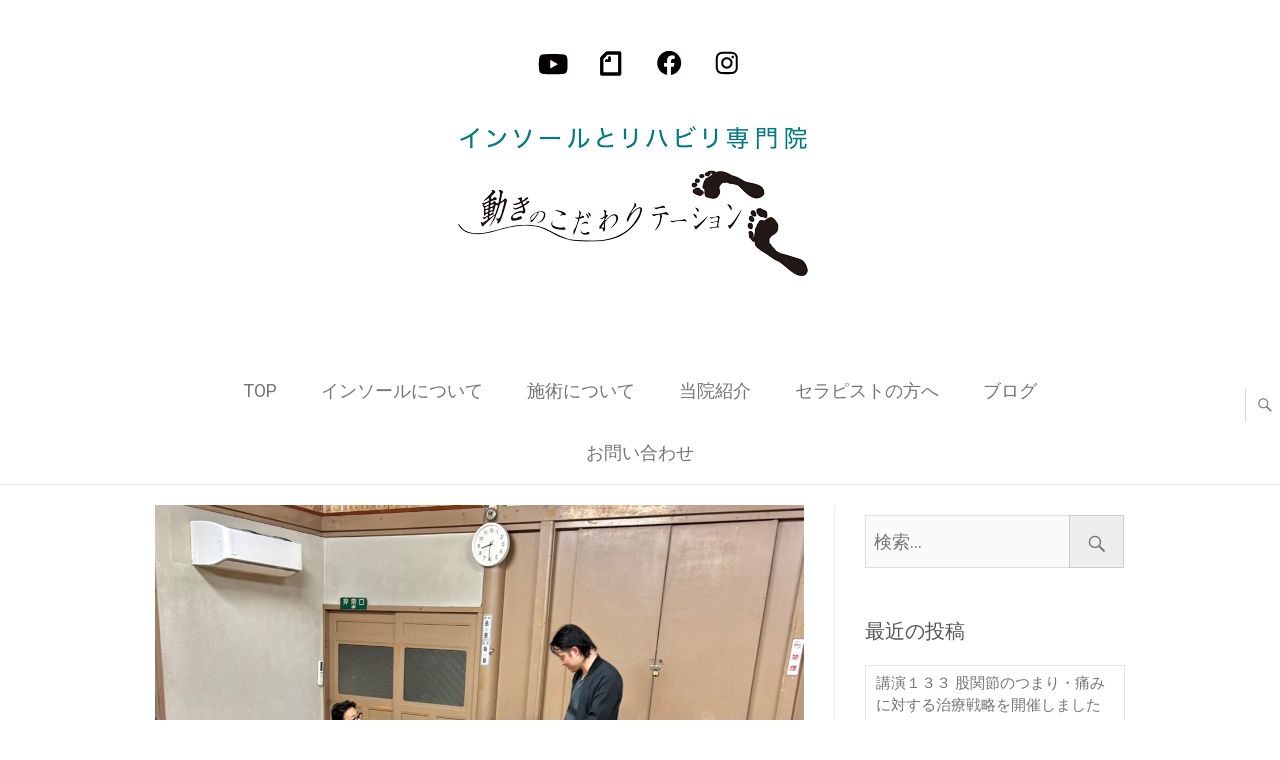

--- FILE ---
content_type: text/html; charset=UTF-8
request_url: https://shisei-walking.com/tag/%E7%90%86%E5%AD%A6%E7%99%82%E6%B3%95%E5%A3%AB/
body_size: 16714
content:
<!DOCTYPE html>
<html dir="ltr" lang="ja">
<head>
<meta charset="UTF-8" />
<link rel="profile" href="http://gmpg.org/xfn/11" />
<link rel="pingback" href="https://shisei-walking.com/xmlrpc.php" />
<title>理学療法士 | 動きのこだわりテーション</title>

		<!-- All in One SEO 4.9.1.1 - aioseo.com -->
	<meta name="robots" content="max-image-preview:large" />
	<meta name="keywords" content="鎌倉、整体、大船、藤沢、湘南、理学療法士、姿勢、歩き方、改善、治療、インソール、コンディショニング、父の日" />
	<link rel="canonical" href="https://shisei-walking.com/tag/%e7%90%86%e5%ad%a6%e7%99%82%e6%b3%95%e5%a3%ab/" />
	<meta name="generator" content="All in One SEO (AIOSEO) 4.9.1.1" />
		<script type="application/ld+json" class="aioseo-schema">
			{"@context":"https:\/\/schema.org","@graph":[{"@type":"BreadcrumbList","@id":"https:\/\/shisei-walking.com\/tag\/%E7%90%86%E5%AD%A6%E7%99%82%E6%B3%95%E5%A3%AB\/#breadcrumblist","itemListElement":[{"@type":"ListItem","@id":"https:\/\/shisei-walking.com#listItem","position":1,"name":"\u30db\u30fc\u30e0","item":"https:\/\/shisei-walking.com","nextItem":{"@type":"ListItem","@id":"https:\/\/shisei-walking.com\/tag\/%e7%90%86%e5%ad%a6%e7%99%82%e6%b3%95%e5%a3%ab\/#listItem","name":"\u7406\u5b66\u7642\u6cd5\u58eb"}},{"@type":"ListItem","@id":"https:\/\/shisei-walking.com\/tag\/%e7%90%86%e5%ad%a6%e7%99%82%e6%b3%95%e5%a3%ab\/#listItem","position":2,"name":"\u7406\u5b66\u7642\u6cd5\u58eb","previousItem":{"@type":"ListItem","@id":"https:\/\/shisei-walking.com#listItem","name":"\u30db\u30fc\u30e0"}}]},{"@type":"CollectionPage","@id":"https:\/\/shisei-walking.com\/tag\/%E7%90%86%E5%AD%A6%E7%99%82%E6%B3%95%E5%A3%AB\/#collectionpage","url":"https:\/\/shisei-walking.com\/tag\/%E7%90%86%E5%AD%A6%E7%99%82%E6%B3%95%E5%A3%AB\/","name":"\u7406\u5b66\u7642\u6cd5\u58eb | \u52d5\u304d\u306e\u3053\u3060\u308f\u308a\u30c6\u30fc\u30b7\u30e7\u30f3","inLanguage":"ja","isPartOf":{"@id":"https:\/\/shisei-walking.com\/#website"},"breadcrumb":{"@id":"https:\/\/shisei-walking.com\/tag\/%E7%90%86%E5%AD%A6%E7%99%82%E6%B3%95%E5%A3%AB\/#breadcrumblist"}},{"@type":"Organization","@id":"https:\/\/shisei-walking.com\/#organization","name":"\u52d5\u304d\u306e\u3053\u3060\u308f\u308a\u30c6\u30fc\u30b7\u30e7\u30f3","description":"\u938c\u5009\u30fb\u5927\u8239\u306e\u52d5\u304d\u306e\u3053\u3060\u308f\u308a\u30c6\u30fc\u30b7\u30e7\u30f3\u306f\u3001\u904b\u52d5\u7642\u6cd5\u3068\u30a4\u30f3\u30bd\u30fc\u30eb\u7642\u6cd5\u3092\u7528\u3044\u305f\u3001\u59ff\u52e2\u3068\u6b69\u304d\u65b9\u306e\u6539\u5584\u306b\u3088\u308a\u3001\u8eab\u4f53\u306e\u4e0d\u8abf\u306e\u4e88\u9632\u3068\u7de9\u548c\u3092\u76ee\u6307\u3057\u3066\u3044\u307e\u3059\u3002 \u80a9\u3053\u308a\u3084\u3001\u819d\u30fb\u8170\u306e\u4e0d\u8abf\u306a\u3069\u306b\u304a\u60a9\u307f\u306e\u65b9\u306f\u3001\u305c\u3072\u3054\u4e00\u5831\u304f\u3060\u3055\u3044\u307e\u305b\u3002","url":"https:\/\/shisei-walking.com\/"},{"@type":"WebSite","@id":"https:\/\/shisei-walking.com\/#website","url":"https:\/\/shisei-walking.com\/","name":"\u52d5\u304d\u306e\u3053\u3060\u308f\u308a\u30c6\u30fc\u30b7\u30e7\u30f3","description":"\u938c\u5009\u30fb\u5927\u8239\u306e\u52d5\u304d\u306e\u3053\u3060\u308f\u308a\u30c6\u30fc\u30b7\u30e7\u30f3\u306f\u3001\u904b\u52d5\u7642\u6cd5\u3068\u30a4\u30f3\u30bd\u30fc\u30eb\u7642\u6cd5\u3092\u7528\u3044\u305f\u3001\u59ff\u52e2\u3068\u6b69\u304d\u65b9\u306e\u6539\u5584\u306b\u3088\u308a\u3001\u8eab\u4f53\u306e\u4e0d\u8abf\u306e\u4e88\u9632\u3068\u7de9\u548c\u3092\u76ee\u6307\u3057\u3066\u3044\u307e\u3059\u3002 \u80a9\u3053\u308a\u3084\u3001\u819d\u30fb\u8170\u306e\u4e0d\u8abf\u306a\u3069\u306b\u304a\u60a9\u307f\u306e\u65b9\u306f\u3001\u305c\u3072\u3054\u4e00\u5831\u304f\u3060\u3055\u3044\u307e\u305b\u3002","inLanguage":"ja","publisher":{"@id":"https:\/\/shisei-walking.com\/#organization"}}]}
		</script>
		<!-- All in One SEO -->

<link rel='dns-prefetch' href='//fonts.googleapis.com' />
<link rel="alternate" type="application/rss+xml" title="動きのこだわりテーション &raquo; フィード" href="https://shisei-walking.com/feed/" />
<link rel="alternate" type="application/rss+xml" title="動きのこだわりテーション &raquo; コメントフィード" href="https://shisei-walking.com/comments/feed/" />
<link rel="alternate" type="application/rss+xml" title="動きのこだわりテーション &raquo; 理学療法士 タグのフィード" href="https://shisei-walking.com/tag/%e7%90%86%e5%ad%a6%e7%99%82%e6%b3%95%e5%a3%ab/feed/" />
<style id='wp-img-auto-sizes-contain-inline-css' type='text/css'>
img:is([sizes=auto i],[sizes^="auto," i]){contain-intrinsic-size:3000px 1500px}
/*# sourceURL=wp-img-auto-sizes-contain-inline-css */
</style>
<style id='wp-emoji-styles-inline-css' type='text/css'>

	img.wp-smiley, img.emoji {
		display: inline !important;
		border: none !important;
		box-shadow: none !important;
		height: 1em !important;
		width: 1em !important;
		margin: 0 0.07em !important;
		vertical-align: -0.1em !important;
		background: none !important;
		padding: 0 !important;
	}
/*# sourceURL=wp-emoji-styles-inline-css */
</style>
<style id='wp-block-library-inline-css' type='text/css'>
:root{--wp-block-synced-color:#7a00df;--wp-block-synced-color--rgb:122,0,223;--wp-bound-block-color:var(--wp-block-synced-color);--wp-editor-canvas-background:#ddd;--wp-admin-theme-color:#007cba;--wp-admin-theme-color--rgb:0,124,186;--wp-admin-theme-color-darker-10:#006ba1;--wp-admin-theme-color-darker-10--rgb:0,107,160.5;--wp-admin-theme-color-darker-20:#005a87;--wp-admin-theme-color-darker-20--rgb:0,90,135;--wp-admin-border-width-focus:2px}@media (min-resolution:192dpi){:root{--wp-admin-border-width-focus:1.5px}}.wp-element-button{cursor:pointer}:root .has-very-light-gray-background-color{background-color:#eee}:root .has-very-dark-gray-background-color{background-color:#313131}:root .has-very-light-gray-color{color:#eee}:root .has-very-dark-gray-color{color:#313131}:root .has-vivid-green-cyan-to-vivid-cyan-blue-gradient-background{background:linear-gradient(135deg,#00d084,#0693e3)}:root .has-purple-crush-gradient-background{background:linear-gradient(135deg,#34e2e4,#4721fb 50%,#ab1dfe)}:root .has-hazy-dawn-gradient-background{background:linear-gradient(135deg,#faaca8,#dad0ec)}:root .has-subdued-olive-gradient-background{background:linear-gradient(135deg,#fafae1,#67a671)}:root .has-atomic-cream-gradient-background{background:linear-gradient(135deg,#fdd79a,#004a59)}:root .has-nightshade-gradient-background{background:linear-gradient(135deg,#330968,#31cdcf)}:root .has-midnight-gradient-background{background:linear-gradient(135deg,#020381,#2874fc)}:root{--wp--preset--font-size--normal:16px;--wp--preset--font-size--huge:42px}.has-regular-font-size{font-size:1em}.has-larger-font-size{font-size:2.625em}.has-normal-font-size{font-size:var(--wp--preset--font-size--normal)}.has-huge-font-size{font-size:var(--wp--preset--font-size--huge)}.has-text-align-center{text-align:center}.has-text-align-left{text-align:left}.has-text-align-right{text-align:right}.has-fit-text{white-space:nowrap!important}#end-resizable-editor-section{display:none}.aligncenter{clear:both}.items-justified-left{justify-content:flex-start}.items-justified-center{justify-content:center}.items-justified-right{justify-content:flex-end}.items-justified-space-between{justify-content:space-between}.screen-reader-text{border:0;clip-path:inset(50%);height:1px;margin:-1px;overflow:hidden;padding:0;position:absolute;width:1px;word-wrap:normal!important}.screen-reader-text:focus{background-color:#ddd;clip-path:none;color:#444;display:block;font-size:1em;height:auto;left:5px;line-height:normal;padding:15px 23px 14px;text-decoration:none;top:5px;width:auto;z-index:100000}html :where(.has-border-color){border-style:solid}html :where([style*=border-top-color]){border-top-style:solid}html :where([style*=border-right-color]){border-right-style:solid}html :where([style*=border-bottom-color]){border-bottom-style:solid}html :where([style*=border-left-color]){border-left-style:solid}html :where([style*=border-width]){border-style:solid}html :where([style*=border-top-width]){border-top-style:solid}html :where([style*=border-right-width]){border-right-style:solid}html :where([style*=border-bottom-width]){border-bottom-style:solid}html :where([style*=border-left-width]){border-left-style:solid}html :where(img[class*=wp-image-]){height:auto;max-width:100%}:where(figure){margin:0 0 1em}html :where(.is-position-sticky){--wp-admin--admin-bar--position-offset:var(--wp-admin--admin-bar--height,0px)}@media screen and (max-width:600px){html :where(.is-position-sticky){--wp-admin--admin-bar--position-offset:0px}}

/*# sourceURL=wp-block-library-inline-css */
</style><style id='global-styles-inline-css' type='text/css'>
:root{--wp--preset--aspect-ratio--square: 1;--wp--preset--aspect-ratio--4-3: 4/3;--wp--preset--aspect-ratio--3-4: 3/4;--wp--preset--aspect-ratio--3-2: 3/2;--wp--preset--aspect-ratio--2-3: 2/3;--wp--preset--aspect-ratio--16-9: 16/9;--wp--preset--aspect-ratio--9-16: 9/16;--wp--preset--color--black: #000000;--wp--preset--color--cyan-bluish-gray: #abb8c3;--wp--preset--color--white: #ffffff;--wp--preset--color--pale-pink: #f78da7;--wp--preset--color--vivid-red: #cf2e2e;--wp--preset--color--luminous-vivid-orange: #ff6900;--wp--preset--color--luminous-vivid-amber: #fcb900;--wp--preset--color--light-green-cyan: #7bdcb5;--wp--preset--color--vivid-green-cyan: #00d084;--wp--preset--color--pale-cyan-blue: #8ed1fc;--wp--preset--color--vivid-cyan-blue: #0693e3;--wp--preset--color--vivid-purple: #9b51e0;--wp--preset--gradient--vivid-cyan-blue-to-vivid-purple: linear-gradient(135deg,rgb(6,147,227) 0%,rgb(155,81,224) 100%);--wp--preset--gradient--light-green-cyan-to-vivid-green-cyan: linear-gradient(135deg,rgb(122,220,180) 0%,rgb(0,208,130) 100%);--wp--preset--gradient--luminous-vivid-amber-to-luminous-vivid-orange: linear-gradient(135deg,rgb(252,185,0) 0%,rgb(255,105,0) 100%);--wp--preset--gradient--luminous-vivid-orange-to-vivid-red: linear-gradient(135deg,rgb(255,105,0) 0%,rgb(207,46,46) 100%);--wp--preset--gradient--very-light-gray-to-cyan-bluish-gray: linear-gradient(135deg,rgb(238,238,238) 0%,rgb(169,184,195) 100%);--wp--preset--gradient--cool-to-warm-spectrum: linear-gradient(135deg,rgb(74,234,220) 0%,rgb(151,120,209) 20%,rgb(207,42,186) 40%,rgb(238,44,130) 60%,rgb(251,105,98) 80%,rgb(254,248,76) 100%);--wp--preset--gradient--blush-light-purple: linear-gradient(135deg,rgb(255,206,236) 0%,rgb(152,150,240) 100%);--wp--preset--gradient--blush-bordeaux: linear-gradient(135deg,rgb(254,205,165) 0%,rgb(254,45,45) 50%,rgb(107,0,62) 100%);--wp--preset--gradient--luminous-dusk: linear-gradient(135deg,rgb(255,203,112) 0%,rgb(199,81,192) 50%,rgb(65,88,208) 100%);--wp--preset--gradient--pale-ocean: linear-gradient(135deg,rgb(255,245,203) 0%,rgb(182,227,212) 50%,rgb(51,167,181) 100%);--wp--preset--gradient--electric-grass: linear-gradient(135deg,rgb(202,248,128) 0%,rgb(113,206,126) 100%);--wp--preset--gradient--midnight: linear-gradient(135deg,rgb(2,3,129) 0%,rgb(40,116,252) 100%);--wp--preset--font-size--small: 13px;--wp--preset--font-size--medium: 20px;--wp--preset--font-size--large: 36px;--wp--preset--font-size--x-large: 42px;--wp--preset--spacing--20: 0.44rem;--wp--preset--spacing--30: 0.67rem;--wp--preset--spacing--40: 1rem;--wp--preset--spacing--50: 1.5rem;--wp--preset--spacing--60: 2.25rem;--wp--preset--spacing--70: 3.38rem;--wp--preset--spacing--80: 5.06rem;--wp--preset--shadow--natural: 6px 6px 9px rgba(0, 0, 0, 0.2);--wp--preset--shadow--deep: 12px 12px 50px rgba(0, 0, 0, 0.4);--wp--preset--shadow--sharp: 6px 6px 0px rgba(0, 0, 0, 0.2);--wp--preset--shadow--outlined: 6px 6px 0px -3px rgb(255, 255, 255), 6px 6px rgb(0, 0, 0);--wp--preset--shadow--crisp: 6px 6px 0px rgb(0, 0, 0);}:where(.is-layout-flex){gap: 0.5em;}:where(.is-layout-grid){gap: 0.5em;}body .is-layout-flex{display: flex;}.is-layout-flex{flex-wrap: wrap;align-items: center;}.is-layout-flex > :is(*, div){margin: 0;}body .is-layout-grid{display: grid;}.is-layout-grid > :is(*, div){margin: 0;}:where(.wp-block-columns.is-layout-flex){gap: 2em;}:where(.wp-block-columns.is-layout-grid){gap: 2em;}:where(.wp-block-post-template.is-layout-flex){gap: 1.25em;}:where(.wp-block-post-template.is-layout-grid){gap: 1.25em;}.has-black-color{color: var(--wp--preset--color--black) !important;}.has-cyan-bluish-gray-color{color: var(--wp--preset--color--cyan-bluish-gray) !important;}.has-white-color{color: var(--wp--preset--color--white) !important;}.has-pale-pink-color{color: var(--wp--preset--color--pale-pink) !important;}.has-vivid-red-color{color: var(--wp--preset--color--vivid-red) !important;}.has-luminous-vivid-orange-color{color: var(--wp--preset--color--luminous-vivid-orange) !important;}.has-luminous-vivid-amber-color{color: var(--wp--preset--color--luminous-vivid-amber) !important;}.has-light-green-cyan-color{color: var(--wp--preset--color--light-green-cyan) !important;}.has-vivid-green-cyan-color{color: var(--wp--preset--color--vivid-green-cyan) !important;}.has-pale-cyan-blue-color{color: var(--wp--preset--color--pale-cyan-blue) !important;}.has-vivid-cyan-blue-color{color: var(--wp--preset--color--vivid-cyan-blue) !important;}.has-vivid-purple-color{color: var(--wp--preset--color--vivid-purple) !important;}.has-black-background-color{background-color: var(--wp--preset--color--black) !important;}.has-cyan-bluish-gray-background-color{background-color: var(--wp--preset--color--cyan-bluish-gray) !important;}.has-white-background-color{background-color: var(--wp--preset--color--white) !important;}.has-pale-pink-background-color{background-color: var(--wp--preset--color--pale-pink) !important;}.has-vivid-red-background-color{background-color: var(--wp--preset--color--vivid-red) !important;}.has-luminous-vivid-orange-background-color{background-color: var(--wp--preset--color--luminous-vivid-orange) !important;}.has-luminous-vivid-amber-background-color{background-color: var(--wp--preset--color--luminous-vivid-amber) !important;}.has-light-green-cyan-background-color{background-color: var(--wp--preset--color--light-green-cyan) !important;}.has-vivid-green-cyan-background-color{background-color: var(--wp--preset--color--vivid-green-cyan) !important;}.has-pale-cyan-blue-background-color{background-color: var(--wp--preset--color--pale-cyan-blue) !important;}.has-vivid-cyan-blue-background-color{background-color: var(--wp--preset--color--vivid-cyan-blue) !important;}.has-vivid-purple-background-color{background-color: var(--wp--preset--color--vivid-purple) !important;}.has-black-border-color{border-color: var(--wp--preset--color--black) !important;}.has-cyan-bluish-gray-border-color{border-color: var(--wp--preset--color--cyan-bluish-gray) !important;}.has-white-border-color{border-color: var(--wp--preset--color--white) !important;}.has-pale-pink-border-color{border-color: var(--wp--preset--color--pale-pink) !important;}.has-vivid-red-border-color{border-color: var(--wp--preset--color--vivid-red) !important;}.has-luminous-vivid-orange-border-color{border-color: var(--wp--preset--color--luminous-vivid-orange) !important;}.has-luminous-vivid-amber-border-color{border-color: var(--wp--preset--color--luminous-vivid-amber) !important;}.has-light-green-cyan-border-color{border-color: var(--wp--preset--color--light-green-cyan) !important;}.has-vivid-green-cyan-border-color{border-color: var(--wp--preset--color--vivid-green-cyan) !important;}.has-pale-cyan-blue-border-color{border-color: var(--wp--preset--color--pale-cyan-blue) !important;}.has-vivid-cyan-blue-border-color{border-color: var(--wp--preset--color--vivid-cyan-blue) !important;}.has-vivid-purple-border-color{border-color: var(--wp--preset--color--vivid-purple) !important;}.has-vivid-cyan-blue-to-vivid-purple-gradient-background{background: var(--wp--preset--gradient--vivid-cyan-blue-to-vivid-purple) !important;}.has-light-green-cyan-to-vivid-green-cyan-gradient-background{background: var(--wp--preset--gradient--light-green-cyan-to-vivid-green-cyan) !important;}.has-luminous-vivid-amber-to-luminous-vivid-orange-gradient-background{background: var(--wp--preset--gradient--luminous-vivid-amber-to-luminous-vivid-orange) !important;}.has-luminous-vivid-orange-to-vivid-red-gradient-background{background: var(--wp--preset--gradient--luminous-vivid-orange-to-vivid-red) !important;}.has-very-light-gray-to-cyan-bluish-gray-gradient-background{background: var(--wp--preset--gradient--very-light-gray-to-cyan-bluish-gray) !important;}.has-cool-to-warm-spectrum-gradient-background{background: var(--wp--preset--gradient--cool-to-warm-spectrum) !important;}.has-blush-light-purple-gradient-background{background: var(--wp--preset--gradient--blush-light-purple) !important;}.has-blush-bordeaux-gradient-background{background: var(--wp--preset--gradient--blush-bordeaux) !important;}.has-luminous-dusk-gradient-background{background: var(--wp--preset--gradient--luminous-dusk) !important;}.has-pale-ocean-gradient-background{background: var(--wp--preset--gradient--pale-ocean) !important;}.has-electric-grass-gradient-background{background: var(--wp--preset--gradient--electric-grass) !important;}.has-midnight-gradient-background{background: var(--wp--preset--gradient--midnight) !important;}.has-small-font-size{font-size: var(--wp--preset--font-size--small) !important;}.has-medium-font-size{font-size: var(--wp--preset--font-size--medium) !important;}.has-large-font-size{font-size: var(--wp--preset--font-size--large) !important;}.has-x-large-font-size{font-size: var(--wp--preset--font-size--x-large) !important;}
/*# sourceURL=global-styles-inline-css */
</style>

<style id='classic-theme-styles-inline-css' type='text/css'>
/*! This file is auto-generated */
.wp-block-button__link{color:#fff;background-color:#32373c;border-radius:9999px;box-shadow:none;text-decoration:none;padding:calc(.667em + 2px) calc(1.333em + 2px);font-size:1.125em}.wp-block-file__button{background:#32373c;color:#fff;text-decoration:none}
/*# sourceURL=/wp-includes/css/classic-themes.min.css */
</style>
<link rel='stylesheet' id='contact-form-7-css' href='https://shisei-walking.com/wp-content/plugins/contact-form-7/includes/css/styles.css?ver=6.1.4' type='text/css' media='all' />
<link rel='stylesheet' id='contact-form-7-confirm-css' href='https://shisei-walking.com/wp-content/plugins/contact-form-7-add-confirm/includes/css/styles.css?ver=5.1' type='text/css' media='all' />
<link rel='stylesheet' id='freesiaempire-style-css' href='https://shisei-walking.com/wp-content/themes/freesia-empire/style.css?ver=6.9' type='text/css' media='all' />
<link rel='stylesheet' id='freesiaempire_google_fonts-css' href='//fonts.googleapis.com/css?family=Roboto%3A400%2C300%2C500%2C700&#038;ver=6.9' type='text/css' media='all' />
<link rel='stylesheet' id='genericons-css' href='https://shisei-walking.com/wp-content/themes/freesia-empire/genericons/genericons.css?ver=3.4.1' type='text/css' media='all' />
<link rel='stylesheet' id='freesiaempire-responsive-css' href='https://shisei-walking.com/wp-content/themes/freesia-empire/css/responsive.css?ver=6.9' type='text/css' media='all' />
<link rel='stylesheet' id='freesiaempire-animate-css' href='https://shisei-walking.com/wp-content/themes/freesia-empire/assets/wow/css/animate.min.css?ver=6.9' type='text/css' media='all' />
<link rel='stylesheet' id='wp-pagenavi-css' href='https://shisei-walking.com/wp-content/plugins/wp-pagenavi/pagenavi-css.css?ver=2.70' type='text/css' media='all' />
<script type="text/javascript" src="https://shisei-walking.com/wp-includes/js/jquery/jquery.min.js?ver=3.7.1" id="jquery-core-js"></script>
<script type="text/javascript" src="https://shisei-walking.com/wp-includes/js/jquery/jquery-migrate.min.js?ver=3.4.1" id="jquery-migrate-js"></script>
<script type="text/javascript" src="https://shisei-walking.com/wp-content/themes/freesia-empire/js/freesiaempire-main.js?ver=6.9" id="freesiaempire-main-js"></script>
<script type="text/javascript" src="https://shisei-walking.com/wp-content/themes/freesia-empire/js/freesiaempire-sticky-scroll.js?ver=6.9" id="sticky-scroll-js"></script>
<script type="text/javascript" src="https://shisei-walking.com/wp-content/themes/freesia-empire/assets/wow/js/wow.min.js?ver=6.9" id="wow-js"></script>
<script type="text/javascript" src="https://shisei-walking.com/wp-content/themes/freesia-empire/assets/wow/js/wow-settings.js?ver=6.9" id="wow-settings-js"></script>
<link rel="https://api.w.org/" href="https://shisei-walking.com/wp-json/" /><link rel="alternate" title="JSON" type="application/json" href="https://shisei-walking.com/wp-json/wp/v2/tags/85" /><link rel="EditURI" type="application/rsd+xml" title="RSD" href="https://shisei-walking.com/xmlrpc.php?rsd" />
<meta name="generator" content="WordPress 6.9" />
<!-- start Simple Custom CSS and JS -->
<style type="text/css">
/* ここにCSSコードを追加

例:
.example {
    color: red;
}

CSS の知識に磨きをかけるためにご覧ください。
http://www.w3schools.com/css/css_syntax.asp

コメント終わり */ 

.su-row .su-column {
    display: block;
    float: left;
    box-sizing: border-box;
    margin: 0 0 0 2%;
}</style>
<!-- end Simple Custom CSS and JS -->
	<meta name="viewport" content="width=device-width" />
	<!-- Custom CSS -->
<style type="text/css" media="screen">
#site-branding #site-title, #site-branding #site-description{
				clip: rect(1px, 1px, 1px, 1px);
				position: absolute;
			}</style>
		<style type="text/css" id="wp-custom-css">
			@import url('https://fonts.googleapis.com/css2?family=Kosugi+Maru&display=swap');

/* 下段リンク */
.link-b {
  text-align: center;
  width: 200px;
	position: absolute;
  left: 50%;
  transform: translate(-50%, -50%);
}

/* 全体 */
body, button, input, select, textarea {
    color: #000000;
    font: 18px 'Roboto', sans-serif;
	line-height: 1.8em
}
#site-branding {
    float: none;
    margin: 10px 0px;
    padding-right: 0px;
    text-align: center;
    margin-left: auto;
	margin-bottom: -50px;
}
#site-logo {
    float: left;
    margin-right: 10px;
    margin-top: 20px;
}
.clearfix {
  margin-top: -20px;
}

table, th, td {
    border: 0px solid rgba(0, 0, 0, 0);
}
hr {
    margin-bottom: 0.5em;
}

/* メニュー*/
.main-navigation a {
    font-size: 18px;
    padding: 15px 20px;
}
td.example {
white-space: nowrap;
}
#sticky_header {
    background-color: rgba(255, 255, 255, 0.9);
    -webkit-box-shadow: 0 0px 0px rgb(0 0 0 / 0%);
    -moz-box-shadow: 0 0px 0px rgba(0, 0, 0, 0);
    box-shadow: 0 0px 0px rgb(0 0 0 / 0%);
    width: 100%;
    z-index: 999;
}
/* ラインを消す*/
#sticky_header:before {
    background-image: linear-gradient(to right, rgba(225, 225, 225, 0), rgba(0, 0, 0, 0) 0%, rgba(0, 0, 0, 0) 0%, rgba(0, 0, 0, 0) 0%, rgba(225, 225, 225, 0));
    content: "";
}

element.style {
    position: fixed;
    border-bottom: none;
    top: 0px;
    left: 0px;
    box-shadow: rgb(0 0 0 / 0%) 0px 0px 0px;
}

}
/* リンクカラー */
a {
    color: #008B95;
    text-decoration: none;
    cursor: pointer;
}

a:hover {
	opacity: 0.5 ;
}

.entry-content a {
    text-decoration: underline;
    border-bottom: 1px solid;
}

.color-red {
    color: #E4495C;
}
.color-red a {
    color: #E4495C;
}

/* ヘッダー */


/* ナビ調整 */
.main-navigation {
    padding-top: 20px;
}
.page-header {
    display: none;
}
/* 全体とナビの隙間を消す */
#content {
    padding-top: 20px;
    padding-bottom: 20px;
}
/* ナビのバックカラー */
#sticky_header {
        background-color: rgba(255, 255, 255, 90);
}
.line-one, .line-two, .line-three {
    background-color: #008B95;
}
/* ナビ */
.main-navigation > ul > li:before {
    content: '';
    border-right: 0px solid rgba(0, 0, 0, 0.2);
    position: absolute;
    height: 20%;
    right: 0;
    top: 40%;
}
.main-navigation a:hover, .main-navigation a:focus, .main-navigation ul li.current-menu-item a, .main-navigation ul li.current_page_ancestor a, .main-navigation ul li.current-menu-ancestor a, .main-navigation ul li.current_page_item a, .main-navigation ul li:hover > a {
    color: #008B95;
}
/* コンテンツトップのメイン画像 */
.full-width {
    width: 100vw;
    margin-left: calc(-50vw + 50%);
	background-color: #ebeaef;
}
.full-width1 {
    width: 100vw;
    margin-left: calc(-50vw + 50%);
    background-color: #008B95;
    margin-top: 20px;
}
.full-width2 {
    width: 100vw;
    margin-left: calc(-50vw + 50%);
    background-color: #faecbd;
}
img.aligncenter.size-full.wp-image-3352 {
   margin-top: -28px;
}

body {
    overflow-x: hidden;
}

/* カラー */
.color-green {
	color: #008B95;
}
.background-gray {
    background-color: #ebeaef;
	padding : 1em ;
}

/* テキストサイズ */
.text-size1-12 {
	font-size: 2.7em;
	font-weight: bold; 
}
.text-size1-11 {
	font-size: 2.5em;
	font-weight: bolder; 
}
.text-size1-10 {
	font-size: 1.7em;
}
.text-size1-9 {
	font-size: 1.3em;
}

.text-size1-2 {
	font-size: 1.2em;
	line-height: 180%;
}
.text2 {
	font-size: 0.8em;
 line-height: 150%;
}
.bold {
font-weight: bold; 
}

.font1 {
 font-family: 'Kosugi Maru', sans-serif;
		line-height: 1.5em;
	}

.text-center1 {
 text-align: center;
}
/* 行間 */
.line-height1 {
    line-height: 25px;
}
.line-height2 {
    line-height: 29px;
}
.line-height33 {
    line-height: 33px;
}
.contents1 {
    width:90%;
    margin-right: auto;
    margin-left : auto;
}
/* ポジション*/
.bottm-space1 {
 margin-bottom: 15px;
}
.bottm-space2 {
 margin-bottom: -5px;
}
.left-space1 {
    margin-left: -5px;
}
.left-space2 {
    margin-left: -10px;
}
/* リストスタイルーナンバー*/
#main ul.namber {
    list-style-type: decimal;
}
#main ul.namber ::marker {
    color: #008B95;
}
#main ul.namber2 {
    list-style-type: decimal;
}
#main ul.namber2 {
    margin-top: -1em;
    margin-bottom: 0em;
	color: #E4495C; 
}
#main ul.namber-3 {
    list-style-type: decimal;
	    margin-top: -1em;
    margin-bottom: 0em;
	margin-left: 13px;
}

.top-space1 {
    Margin-top: -1.8em;
}
.top-space2 {
    Margin-top: -1em;
}
@media only screen and (min-width: 1023px){
#site-branding {
    float: none;
    margin: 10px 0px;
    padding-right: 0px;
    Right: 50%;
    text-align: center;
}
}
@media only screen and (max-width: 767px){
.menu-toggle {
    display: block;
    background-color: rgba(0, 0, 0, 0);
    font-size: 0;
    border: 0 none;
    padding: 0;
    color: #666;
    width: 32px;
    float: none;
    margin-top: 25px;
    cursor: pointer;
    /* text-align: center; */
    margin-left: 48%;
    margin-bottom: 30px;
}
}

@media only screen and (min-width: 768px){
.text-size1-10 br {display:none}

.top-header {
    margin-bottom: -30px;
	position: relative;
    z-index: 9999;
}
.main-navigation {
    padding-top: 30px;
}
	
	.top2 {
    display: none;
}
		.top4 {
    display: none;
}
	.space1 {
    width:60%;
    margin-right: auto;
    margin-left : auto;
}
	.space2 {
    width:40%;
    margin-right: auto;
    margin-left : auto;
}
	.space3 {
    width:50%;
    margin-right: auto;
    margin-left : auto;
}
	.contents3 {
    width:80%;
    margin-right: auto;
    margin-left : auto;
}
.left-space1 {
  Padding-left: 2em;
}
}
	/* 縦線 */
.line1 {
    padding: 1.5em;
    border-left: solid 1px #e3e3e3;
}
.line3 {
    padding: 1.5em;

}

@media only screen and (max-width: 769px){
.top1 {
    display: none;
}
	.top3 {
    display: none;
}
.font-size1 {
 font-size: 1em;
	}	
.font-size2 {
 font-size: 1.3em;
	}
.copy1 {
 font-size: 0.8em;
	}
.top-space1 {
 Margin-left: 1em;
}
	
.text-center1 {
 text-align: left;
}
img.size-full.wp-image-1816.alignright.toptel {
        margin-right: 14%;
    margin-left: 14%;
}
	#site-logo {
    margin-top: 30px;
		    margin-left: 10px;
}
.center1 {
  text-align: center;
}
	}
	
	/* 下線 */
.line2 {
    padding-bottom : 2em ;
    border-bottom : solid 1px #e3e3e3 ;
}
		/* 本のタイトル */
.title-top {
   position: absolute;
   max-width: 60% ;
}
}	
/* コンテンツ幅 */
.top1 {
    margin-right: auto;
    margin-left : auto;
	margin-top: -40px;
	max-width:1150px; 
}
.top2 {
    margin-right: auto;
    margin-left : auto;
	margin-top: -40px;
}


/* ビデオをセンターに */
.wp-video {
    max-width: 100%;
    height: auto;
    text-align: center;
    margin-right: auto;
    margin-left: auto;
}
/* リンクボタン */
.round a{
  border-radius: 20px;
  border: 1px solid #008B95;
  Display: inline-block;
  background-color: #008B95;
  color: #ffffff;
	text-decoration: none;
	padding: 3px 12px ;
}
.round1 a{
  border-radius: 20px;
  border: 1px solid #E4495C;
  Display: inline-block;
  background-color: #E4495C;
  color: #ffffff;
	text-decoration: none;
	padding: 3px 12px ;
}
/* 必須ボタン */
.hissu {
  border: 1px solid #008B95;
  background-color: #008B95;
  color: #ffffff;
	text-decoration: none;
	padding: 3px 3px ;
}
.hissu2 {
  border: 1px solid #C0C0C0;
  background-color: #C0C0C0;
  color: #ffffff;
	text-decoration: none;
	padding: 3px 3px ;
}

/* テーブルのライン消し */
.no-line table, th, td {
    border: 0px;
}
table.no-line {
    border-width: 0;
}

/* Q&A */
.qaContainer dt {
padding: 0px 0px 0px 35px;
border-radius: 5px;
text-indent: -25px;
}

.qaContainer dt:before {
content: "Q.";
font-weight: bold;
margin-right: 7px;
}
.qaContainer dd {
padding: 0px 0px 0px 35px;
text-indent: -25px;
}
.qaContainer dd:before {
content: "A.";
font-weight: bold;
margin-right: 7px;
}
.entry-content dt, .comment-content dt {
    font-weight: normal;
    color: #008B95;
}
.entry-content dd, .comment-content dd {
    margin-bottom: 0px;
}
/* フッターコピーライト */
.site-info .copyright {
    float: none;
    padding-top: 15px;
    text-align: center;
}
.site-info {
    background-color: #ffffff;
    margin-top: -40px;
}
/* 問い合わせフォーム */
img.size-full.wp-image-4391.alignnone {
    margin-left: -1em;
}


input[type="text"], input[type="email"], input[type="url"], input[type="tel"], input[type="number"], input[type="date"], input[type="search"], input[type="password"], textarea {
    margin-top: 10px;
}
.search-submit {
    margin-top: 10px;
}
span.wpcf7-list-item {
    margin: 0 3em 0 1em;
	display: inline-block;
}
input[type="checkbox"] {
    margin: 15px 0px 10px;
}

/* 送信ボタン */
input[type="reset"], input[type="button"], input[type="submit"] {
    background-color: #008B95;
    margin-right: auto;
    margin-left: auto;
	}
/* ページ内リンク */
.anker {
    display: block;
    margin-top: -100px;
    padding-top: 100px;
}
/* アキ調整 */
.smp {
    border-bottom: 1px solid #fff;
}
div#comments {
    display: none;
}
/* 折り返し */
.inline-block {
display:inline-block
}
/* fotter-book */
.title-top {
    position: relative;
}
.site-info {
    background-color: #ffffff;
}
.book {
	font-size: 0.8em;
	line-height: normal;
}
#colophon {
    border-top: 0px solid rgba(0, 0, 0, 0);
}
.site-info .copyright {
    margin-bottom: 40px;
}
/* recapter消す */
.grecaptcha-badge {
    display: none!important;
}
@media only screen and (max-width: 480px){
#site-branding {
    max-width: 100%;
    margin-left: auto;
}
}
@media only screen and (max-width: 480px) {
	.container,
	.boxed-layout #page,
	.boxed-layout-small 
	#page {
		width: 95%;	
}
}
/* blog-top */
.clearfix {margin-top: 0px;}
.top-space {margin-top: -20px;}

/* topアイコン */
table.link-b {
    width: 230px;
}		</style>
		<!-- Global site tag (gtag.js) - Google Analytics -->
<script async src="https://www.googletagmanager.com/gtag/js?id=G-EETNLKJVLT"></script>
<script>
  window.dataLayer = window.dataLayer || [];
  function gtag(){dataLayer.push(arguments);}
  gtag('js', new Date());

  gtag('config', 'G-EETNLKJVLT');
</script></head>
<body class="archive tag tag-85 wp-embed-responsive wp-theme-freesia-empire  blog-large">
	

<div id="page" class="hfeed site">
	<a class="skip-link screen-reader-text" href="#content">Skip to content</a>
<!-- Masthead ============================================= -->
<header id="masthead" class="site-header" role="banner">

	<div class="top-header">
						<div class="container clearfix"><br><br><table class="link-b" border="0">
<tbody>
<tr>
<td><a href="https://www.youtube.com/channel/UCbckw-CjoyctyYTWTBxCaMA" target="_blank" rel="noopener"><img class="aligncenter wp-image-4120 size-full" src="https://shisei-walking.com/wp-content/uploads/2022/05/icon1.svg" alt="" /></a></td>
<td><a href="https://note.com/ugoki/" target="_blank" rel="noopener"><img class="aligncenter wp-image-4121 size-full" src="https://shisei-walking.com/wp-content/uploads/2022/05/icon2.svg" alt="" /></a></td>
<td><a href="https://www.facebook.com/profile.php?id=100004352025104" target="_blank" rel="noopener"><img class="aligncenter wp-image-4122 size-full" src="https://shisei-walking.com/wp-content/uploads/2022/05/icon3.svg" alt="" /></a></td>
<td><a href="https://www.instagram.com/ugokinokodawari/" target="_blank" rel="noopener"><img class="aligncenter wp-image-4123 size-full" src="https://shisei-walking.com/wp-content/uploads/2022/05/icon4.svg" alt="" /></a></td>

</tr>
</tbody>
</table><br><div id="site-branding">				<a class="custom-logo-link" href="https://shisei-walking.com/" title="動きのこだわりテーション" rel="home"> <img src="https://shisei-walking.com/wp-content/uploads/2022/06/logo5.png" id="site-logo" alt="動きのこだわりテーション"></a> 
						<div id="site-detail">
			
				 <h2 id="site-title"> 						<a href="https://shisei-walking.com/" title="動きのこだわりテーション" rel="home"> 動きのこだわりテーション </a>
						 </h2> <!-- end .site-title --> 							<div id="site-description"> 鎌倉・大船の動きのこだわりテーションは、運動療法とインソール療法を用いた、姿勢と歩き方の改善により、身体の不調の予防と緩和を目指しています。 肩こりや、膝・腰の不調などにお悩みの方は、ぜひご一報くださいませ。 </div> <!-- end #site-description -->
									</div>
		</div> <!-- end #site-branding -->	
	<br class="container clearfix"></br><button class="menu-toggle" type="button">      
								<div class="line-one"></div>
								<div class="line-two"></div>
								<div class="line-three"></div>
							</button> 
						
						</div> <!-- end .header-info -->							<button id="search-toggle" class="header-search" type="button"></button>
	
	
	
							<div id="search-box" class="clearfix">
								<form class="search-form" action="https://shisei-walking.com/" method="get">
		<label class="screen-reader-text">検索&hellip; </label>
	<input type="search" name="s" class="search-field" placeholder="検索&hellip;" autocomplete="off">
	<button type="submit" class="search-submit"><i class="search-icon"></i></button>
	</form> <!-- end .search-form -->						
							</div>  <!-- end #search-box -->
				

						</div> <!-- end .container -->
				</div><!-- end .top-header -->	<!-- Main Header============================================= -->
	<div id="sticky_header">
		<div class="container clearfix">
			<!-- Main Nav ============================================= -->
									<nav id="site-navigation" class="main-navigation clearfix" role="navigation" aria-label="メインメニュー">
				<button class="menu-toggle-2" aria-controls="primary-menu" aria-expanded="false"></button>
					  	<!-- end .menu-toggle -->
				<ul id="primary-menu" class="menu nav-menu"><li id="menu-item-4456" class="menu-item menu-item-type-post_type menu-item-object-page menu-item-home menu-item-4456"><a href="https://shisei-walking.com/">top</a></li>
<li id="menu-item-2218" class="menu-item menu-item-type-post_type menu-item-object-page menu-item-2218"><a href="https://shisei-walking.com/insole/">インソールについて</a></li>
<li id="menu-item-2140" class="menu-item menu-item-type-post_type menu-item-object-page menu-item-2140"><a href="https://shisei-walking.com/about-rehabilitation/">施術について</a></li>
<li id="menu-item-3773" class="menu-item menu-item-type-post_type menu-item-object-page menu-item-3773"><a href="https://shisei-walking.com/self-introduction-2/">当院紹介</a></li>
<li id="menu-item-5155" class="menu-item menu-item-type-post_type menu-item-object-page menu-item-5155"><a href="https://shisei-walking.com/therapist/">セラピストの方へ</a></li>
<li id="menu-item-1881" class="menu-item menu-item-type-taxonomy menu-item-object-category menu-item-1881"><a href="https://shisei-walking.com/category/blog/">ブログ</a></li>
<li id="menu-item-2216" class="menu-item menu-item-type-post_type menu-item-object-page menu-item-2216"><a href="https://shisei-walking.com/contact/">お問い合わせ</a></li>
</ul>			</nav> <!-- end #site-navigation -->
					</div> <!-- end .container -->
	</div> <!-- end #sticky_header -->

							<div class="page-header clearfix">
							<div class="container">
																			<h1 class="page-title">理学療法士</h1>
										<!-- .page-title -->
																		
							</div> <!-- .container -->
						</div> <!-- .page-header -->
				
</header> <!-- end #masthead -->
<!-- Main Page Start ============================================= -->
<div id="content">


<div class="container clearfix">
<div id="primary">
		<main id="main" class="site-main clearfix">
			<article class="post-format format- post-5230 post type-post status-publish format-standard has-post-thumbnail hentry category-news category-blog tag-233 tag-83 tag-85 tag-250 tag-251 clearfix" id="post-5230">
						<figure class="post-featured-image">
						<a href="https://shisei-walking.com/2025/12/10/%e8%ac%9b%e6%bc%94%ef%bc%91%ef%bc%93%ef%bc%93-%e8%82%a1%e9%96%a2%e7%af%80%e3%81%ae%e3%81%a4%e3%81%be%e3%82%8a%e3%83%bb%e7%97%9b%e3%81%bf%e3%81%ab%e5%af%be%e3%81%99%e3%82%8b%e6%b2%bb%e7%99%82%e6%88%a6/" title="講演１３３ 股関節のつまり・痛みに対する治療戦略を開催しました">
						<img width="1144" height="1430" src="https://shisei-walking.com/wp-content/uploads/2025/12/IMG_0839.jpg" class="attachment-post-thumbnail size-post-thumbnail wp-post-image" alt="" decoding="async" fetchpriority="high" srcset="https://shisei-walking.com/wp-content/uploads/2025/12/IMG_0839.jpg 1144w, https://shisei-walking.com/wp-content/uploads/2025/12/IMG_0839-240x300.jpg 240w, https://shisei-walking.com/wp-content/uploads/2025/12/IMG_0839-819x1024.jpg 819w, https://shisei-walking.com/wp-content/uploads/2025/12/IMG_0839-768x960.jpg 768w" sizes="(max-width: 1144px) 100vw, 1144px" />						</a>
					</figure><!-- end.post-featured-image  -->
						<header class="entry-header">
			<h2 class="entry-title"> <a href="https://shisei-walking.com/2025/12/10/%e8%ac%9b%e6%bc%94%ef%bc%91%ef%bc%93%ef%bc%93-%e8%82%a1%e9%96%a2%e7%af%80%e3%81%ae%e3%81%a4%e3%81%be%e3%82%8a%e3%83%bb%e7%97%9b%e3%81%bf%e3%81%ab%e5%af%be%e3%81%99%e3%82%8b%e6%b2%bb%e7%99%82%e6%88%a6/" title="講演１３３ 股関節のつまり・痛みに対する治療戦略を開催しました"> 講演１３３ 股関節のつまり・痛みに対する治療戦略を開催しました </a> </h2> <!-- end.entry-title -->
					<div class="entry-meta">
						<span class="author vcard">投稿者:<a href="https://shisei-walking.com/author/ugokinokodawari/" title="ugokinokodawari">
						ugokinokodawari </a></span> 
			<span class="posted-on">日付:<a title="9:44 AM" href="https://shisei-walking.com/2025/12/10/%e8%ac%9b%e6%bc%94%ef%bc%91%ef%bc%93%ef%bc%93-%e8%82%a1%e9%96%a2%e7%af%80%e3%81%ae%e3%81%a4%e3%81%be%e3%82%8a%e3%83%bb%e7%97%9b%e3%81%bf%e3%81%ab%e5%af%be%e3%81%99%e3%82%8b%e6%b2%bb%e7%99%82%e6%88%a6/"> 2025年12月10日 </a></span>
									</div> <!-- end .entry-meta -->
				</header> <!-- end .entry-header -->
		<div class="entry-content">
			<p>講演１３３ 股関節のつまり・痛みに対する治療戦略を開催しました こんにちは。理学療法士の土屋元明です。 先日、湘南エリアで活躍するセラピストの先生方と「股関節のつまり・痛みに対する治療戦略」開催いたしました。毎月、お越し&hellip; </p>
		</div> <!-- end .entry-content -->
				<footer class="entry-footer">
						<span class="cat-links">
			カテゴリー: <a href="https://shisei-walking.com/category/news/" rel="category tag">NEWS</a>, <a href="https://shisei-walking.com/category/blog/" rel="category tag">ブログ</a>			</span> <!-- end .cat-links -->
							<span class="tag-links">
				<a href="https://shisei-walking.com/tag/%e5%a7%bf%e5%8b%a2%e6%94%b9%e5%96%84/" rel="tag">姿勢改善</a>、<a href="https://shisei-walking.com/tag/%e6%b9%98%e5%8d%97/" rel="tag">湘南</a>、<a href="https://shisei-walking.com/tag/%e7%90%86%e5%ad%a6%e7%99%82%e6%b3%95%e5%a3%ab/" rel="tag">理学療法士</a>、<a href="https://shisei-walking.com/tag/%e8%82%a1%e9%96%a2%e7%af%80%e3%81%ae%e7%97%9b%e3%81%bf/" rel="tag">股関節の痛み</a>、<a href="https://shisei-walking.com/tag/%e9%bc%a1%e5%be%84%e9%83%a8%e3%81%ae%e3%81%a4%e3%81%be%e3%82%8a/" rel="tag">鼡径部のつまり</a>				</span> <!-- end .tag-links -->
							<a class="more-link" title="講演１３３ 股関節のつまり・痛みに対する治療戦略を開催しました" href="https://shisei-walking.com/2025/12/10/%e8%ac%9b%e6%bc%94%ef%bc%91%ef%bc%93%ef%bc%93-%e8%82%a1%e9%96%a2%e7%af%80%e3%81%ae%e3%81%a4%e3%81%be%e3%82%8a%e3%83%bb%e7%97%9b%e3%81%bf%e3%81%ab%e5%af%be%e3%81%99%e3%82%8b%e6%b2%bb%e7%99%82%e6%88%a6/">
			続きを読む</a>
					</footer> <!-- .entry-meta -->
				</article>	<article class="post-format format- post-5205 post type-post status-publish format-standard has-post-thumbnail hentry category-news category-blog tag-232 tag-173 tag-231 tag-233 tag-85 tag-80 clearfix" id="post-5205">
						<figure class="post-featured-image">
						<a href="https://shisei-walking.com/2025/09/30/%e9%9b%91%e8%aa%8c%e3%80%8ebartender%e3%80%8f%e5%8f%96%e6%9d%90%e8%a8%98%e4%ba%8b%e6%8e%b2%e8%bc%89%e3%81%ae%e3%81%8a%e7%9f%a5%e3%82%89%e3%81%9b/" title="雑誌『Bartender』取材記事掲載のお知らせ">
						<img width="1190" height="841" src="https://shisei-walking.com/wp-content/uploads/2025/09/Bartender2025_10_pro.jpg" class="attachment-post-thumbnail size-post-thumbnail wp-post-image" alt="" decoding="async" srcset="https://shisei-walking.com/wp-content/uploads/2025/09/Bartender2025_10_pro.jpg 1190w, https://shisei-walking.com/wp-content/uploads/2025/09/Bartender2025_10_pro-300x212.jpg 300w, https://shisei-walking.com/wp-content/uploads/2025/09/Bartender2025_10_pro-1024x724.jpg 1024w, https://shisei-walking.com/wp-content/uploads/2025/09/Bartender2025_10_pro-768x543.jpg 768w" sizes="(max-width: 1190px) 100vw, 1190px" />						</a>
					</figure><!-- end.post-featured-image  -->
						<header class="entry-header">
			<h2 class="entry-title"> <a href="https://shisei-walking.com/2025/09/30/%e9%9b%91%e8%aa%8c%e3%80%8ebartender%e3%80%8f%e5%8f%96%e6%9d%90%e8%a8%98%e4%ba%8b%e6%8e%b2%e8%bc%89%e3%81%ae%e3%81%8a%e7%9f%a5%e3%82%89%e3%81%9b/" title="雑誌『Bartender』取材記事掲載のお知らせ"> 雑誌『Bartender』取材記事掲載のお知らせ </a> </h2> <!-- end.entry-title -->
					<div class="entry-meta">
						<span class="author vcard">投稿者:<a href="https://shisei-walking.com/author/ugokinokodawari/" title="ugokinokodawari">
						ugokinokodawari </a></span> 
			<span class="posted-on">日付:<a title="8:18 AM" href="https://shisei-walking.com/2025/09/30/%e9%9b%91%e8%aa%8c%e3%80%8ebartender%e3%80%8f%e5%8f%96%e6%9d%90%e8%a8%98%e4%ba%8b%e6%8e%b2%e8%bc%89%e3%81%ae%e3%81%8a%e7%9f%a5%e3%82%89%e3%81%9b/"> 2025年9月30日 </a></span>
									</div> <!-- end .entry-meta -->
				</header> <!-- end .entry-header -->
		<div class="entry-content">
			<p>雑誌『Bartender』取材記事掲載のお知らせ このたび、一般社団法人 日本バーテンダー協会が発行する月刊誌『Bartender』10月号の「ザ・プロフェッショナル」企画に、私 土屋元明が取り上げられました。 記事では&hellip; </p>
		</div> <!-- end .entry-content -->
				<footer class="entry-footer">
						<span class="cat-links">
			カテゴリー: <a href="https://shisei-walking.com/category/news/" rel="category tag">NEWS</a>, <a href="https://shisei-walking.com/category/blog/" rel="category tag">ブログ</a>			</span> <!-- end .cat-links -->
							<span class="tag-links">
				<a href="https://shisei-walking.com/tag/%e3%83%90%e3%83%bc%e3%83%86%e3%83%b3%e3%83%80%e3%83%bc/" rel="tag">バーテンダー</a>、<a href="https://shisei-walking.com/tag/%e3%83%aa%e3%83%8f%e3%83%93%e3%83%aa/" rel="tag">リハビリ</a>、<a href="https://shisei-walking.com/tag/%e5%8f%96%e6%9d%90%e8%a8%98%e4%ba%8b/" rel="tag">取材記事</a>、<a href="https://shisei-walking.com/tag/%e5%a7%bf%e5%8b%a2%e6%94%b9%e5%96%84/" rel="tag">姿勢改善</a>、<a href="https://shisei-walking.com/tag/%e7%90%86%e5%ad%a6%e7%99%82%e6%b3%95%e5%a3%ab/" rel="tag">理学療法士</a>、<a href="https://shisei-walking.com/tag/%e9%8e%8c%e5%80%89/" rel="tag">鎌倉</a>				</span> <!-- end .tag-links -->
							<a class="more-link" title="雑誌『Bartender』取材記事掲載のお知らせ" href="https://shisei-walking.com/2025/09/30/%e9%9b%91%e8%aa%8c%e3%80%8ebartender%e3%80%8f%e5%8f%96%e6%9d%90%e8%a8%98%e4%ba%8b%e6%8e%b2%e8%bc%89%e3%81%ae%e3%81%8a%e7%9f%a5%e3%82%89%e3%81%9b/">
			続きを読む</a>
					</footer> <!-- .entry-meta -->
				</article>	<article class="post-format format- post-1088 post type-post status-publish format-standard hentry category-news category-blog tag-90 tag-91 tag-81 tag-86 tag-88 tag-84 tag-87 tag-89 tag-83 tag-85 tag-82 tag-80 tag-92 clearfix" id="post-1088">
			<header class="entry-header">
			<h2 class="entry-title"> <a href="https://shisei-walking.com/2019/07/05/%e7%88%b6%e3%81%ae%e5%96%9c%e3%81%b3%e3%81%a8%e5%a7%bf%e5%8b%a2/" title="父の喜びと姿勢"> 父の喜びと姿勢 </a> </h2> <!-- end.entry-title -->
					<div class="entry-meta">
						<span class="author vcard">投稿者:<a href="https://shisei-walking.com/author/ugokinokodawari/" title="ugokinokodawari">
						ugokinokodawari </a></span> 
			<span class="posted-on">日付:<a title="9:00 AM" href="https://shisei-walking.com/2019/07/05/%e7%88%b6%e3%81%ae%e5%96%9c%e3%81%b3%e3%81%a8%e5%a7%bf%e5%8b%a2/"> 2019年7月5日 </a></span>
									</div> <!-- end .entry-meta -->
				</header> <!-- end .entry-header -->
		<div class="entry-content">
			<p>先日、娘から父の日のプレゼントをいただきました プレゼントはよく頑張ったで賞 &nbsp; 文字から飾りまで もう全てが愛おしいですね(笑) &nbsp; 医療従事者として 姿勢と歩きの専門家になると決めてから 試行錯誤&hellip; </p>
		</div> <!-- end .entry-content -->
				<footer class="entry-footer">
						<span class="cat-links">
			カテゴリー: <a href="https://shisei-walking.com/category/news/" rel="category tag">NEWS</a>, <a href="https://shisei-walking.com/category/blog/" rel="category tag">ブログ</a>			</span> <!-- end .cat-links -->
							<span class="tag-links">
				<a href="https://shisei-walking.com/tag/%e3%82%a4%e3%83%b3%e3%82%bd%e3%83%bc%e3%83%ab/" rel="tag">インソール</a>、<a href="https://shisei-walking.com/tag/%e3%82%b3%e3%83%b3%e3%83%87%e3%82%a3%e3%82%b7%e3%83%a7%e3%83%8b%e3%83%b3%e3%82%b0/" rel="tag">コンディショニング</a>、<a href="https://shisei-walking.com/tag/%e5%a4%a7%e8%88%b9/" rel="tag">大船</a>、<a href="https://shisei-walking.com/tag/%e5%a7%bf%e5%8b%a2/" rel="tag">姿勢</a>、<a href="https://shisei-walking.com/tag/%e6%94%b9%e5%96%84/" rel="tag">改善</a>、<a href="https://shisei-walking.com/tag/%e6%95%b4%e4%bd%93/" rel="tag">整体</a>、<a href="https://shisei-walking.com/tag/%e6%ad%a9%e3%81%8d%e6%96%b9/" rel="tag">歩き方</a>、<a href="https://shisei-walking.com/tag/%e6%b2%bb%e7%99%82/" rel="tag">治療</a>、<a href="https://shisei-walking.com/tag/%e6%b9%98%e5%8d%97/" rel="tag">湘南</a>、<a href="https://shisei-walking.com/tag/%e7%90%86%e5%ad%a6%e7%99%82%e6%b3%95%e5%a3%ab/" rel="tag">理学療法士</a>、<a href="https://shisei-walking.com/tag/%e8%97%a4%e6%b2%a2/" rel="tag">藤沢</a>、<a href="https://shisei-walking.com/tag/%e9%8e%8c%e5%80%89/" rel="tag">鎌倉</a>、<a href="https://shisei-walking.com/tag/%e9%8e%8c%e5%80%89%e3%80%81%e6%95%b4%e4%bd%93%e3%80%81%e5%a4%a7%e8%88%b9%e3%80%81%e8%97%a4%e6%b2%a2%e3%80%81%e6%b9%98%e5%8d%97%e3%80%81%e7%90%86%e5%ad%a6%e7%99%82%e6%b3%95%e5%a3%ab%e3%80%81%e5%a7%bf/" rel="tag">鎌倉、整体、大船、藤沢、湘南、理学療法士、姿勢、歩き方、改善、治療、インソール、コンディショニング、父の日</a>				</span> <!-- end .tag-links -->
							<a class="more-link" title="父の喜びと姿勢" href="https://shisei-walking.com/2019/07/05/%e7%88%b6%e3%81%ae%e5%96%9c%e3%81%b3%e3%81%a8%e5%a7%bf%e5%8b%a2/">
			続きを読む</a>
					</footer> <!-- .entry-meta -->
				</article>	</main> <!-- #main -->
	</div> <!-- #primary -->

<aside id="secondary">
    <aside id="search-2" class="widget widget_search"><form class="search-form" action="https://shisei-walking.com/" method="get">
		<label class="screen-reader-text">検索&hellip; </label>
	<input type="search" name="s" class="search-field" placeholder="検索&hellip;" autocomplete="off">
	<button type="submit" class="search-submit"><i class="search-icon"></i></button>
	</form> <!-- end .search-form --></aside>
		<aside id="recent-posts-2" class="widget widget_recent_entries">
		<h2 class="widget-title">最近の投稿</h2>
		<ul>
											<li>
					<a href="https://shisei-walking.com/2025/12/10/%e8%ac%9b%e6%bc%94%ef%bc%91%ef%bc%93%ef%bc%93-%e8%82%a1%e9%96%a2%e7%af%80%e3%81%ae%e3%81%a4%e3%81%be%e3%82%8a%e3%83%bb%e7%97%9b%e3%81%bf%e3%81%ab%e5%af%be%e3%81%99%e3%82%8b%e6%b2%bb%e7%99%82%e6%88%a6/">講演１３３ 股関節のつまり・痛みに対する治療戦略を開催しました</a>
									</li>
											<li>
					<a href="https://shisei-walking.com/2025/11/06/%e3%83%95%e3%83%ac%e3%82%a4%e3%83%ab%e3%81%a0%e3%81%91%e3%81%98%e3%82%83%e3%81%aa%e3%81%84%e3%80%81%e6%84%8f%e5%a4%96%e3%81%a8%e7%9f%a5%e3%82%89%e3%82%8c%e3%81%a6%e3%81%84%e3%81%aa%e3%81%84%e3%80%8c/">フレイルだけじゃない、意外と知られていない「脂肪浸潤」</a>
									</li>
											<li>
					<a href="https://shisei-walking.com/2025/11/06/%e8%ac%9b%e6%bc%94132%e3%80%80%e9%bc%a1%e5%be%84%e9%83%a8%e3%81%ae%e8%a7%a6%e8%a8%ba%e3%81%a8%e3%82%a2%e3%83%97%e3%83%ad%e3%83%bc%e3%83%81%e3%82%92%e9%96%8b%e5%82%ac%e3%81%97%e3%81%be%e3%81%97/">講演132　鼡径部の触診とアプローチを開催しました</a>
									</li>
											<li>
					<a href="https://shisei-walking.com/2025/10/01/%e9%9b%91%e8%aa%8c%e3%80%8eanan%e3%80%8f%e7%9b%a3%e4%bf%ae%e8%a8%98%e4%ba%8b%e3%81%8c%e6%9c%ac%e6%97%a5%e7%99%ba%e5%a3%b2%e3%81%95%e3%82%8c%e3%81%be%e3%81%97%e3%81%9f%ef%bc%81/">雑誌『anan』監修記事が本日発売されました！</a>
									</li>
											<li>
					<a href="https://shisei-walking.com/2025/09/30/%e9%9b%91%e8%aa%8c%e3%80%8ebartender%e3%80%8f%e5%8f%96%e6%9d%90%e8%a8%98%e4%ba%8b%e6%8e%b2%e8%bc%89%e3%81%ae%e3%81%8a%e7%9f%a5%e3%82%89%e3%81%9b/">雑誌『Bartender』取材記事掲載のお知らせ</a>
									</li>
					</ul>

		</aside><aside id="archives-2" class="widget widget_archive"><h2 class="widget-title">アーカイブ</h2>
			<ul>
					<li><a href='https://shisei-walking.com/2025/12/'>2025年12月</a></li>
	<li><a href='https://shisei-walking.com/2025/11/'>2025年11月</a></li>
	<li><a href='https://shisei-walking.com/2025/10/'>2025年10月</a></li>
	<li><a href='https://shisei-walking.com/2025/09/'>2025年9月</a></li>
	<li><a href='https://shisei-walking.com/2025/08/'>2025年8月</a></li>
	<li><a href='https://shisei-walking.com/2025/06/'>2025年6月</a></li>
	<li><a href='https://shisei-walking.com/2025/05/'>2025年5月</a></li>
	<li><a href='https://shisei-walking.com/2025/04/'>2025年4月</a></li>
	<li><a href='https://shisei-walking.com/2025/03/'>2025年3月</a></li>
	<li><a href='https://shisei-walking.com/2025/02/'>2025年2月</a></li>
	<li><a href='https://shisei-walking.com/2025/01/'>2025年1月</a></li>
	<li><a href='https://shisei-walking.com/2024/12/'>2024年12月</a></li>
	<li><a href='https://shisei-walking.com/2024/10/'>2024年10月</a></li>
	<li><a href='https://shisei-walking.com/2024/09/'>2024年9月</a></li>
	<li><a href='https://shisei-walking.com/2024/07/'>2024年7月</a></li>
	<li><a href='https://shisei-walking.com/2024/05/'>2024年5月</a></li>
	<li><a href='https://shisei-walking.com/2024/04/'>2024年4月</a></li>
	<li><a href='https://shisei-walking.com/2024/03/'>2024年3月</a></li>
	<li><a href='https://shisei-walking.com/2024/02/'>2024年2月</a></li>
	<li><a href='https://shisei-walking.com/2024/01/'>2024年1月</a></li>
	<li><a href='https://shisei-walking.com/2023/12/'>2023年12月</a></li>
	<li><a href='https://shisei-walking.com/2023/11/'>2023年11月</a></li>
	<li><a href='https://shisei-walking.com/2023/10/'>2023年10月</a></li>
	<li><a href='https://shisei-walking.com/2023/09/'>2023年9月</a></li>
	<li><a href='https://shisei-walking.com/2023/07/'>2023年7月</a></li>
	<li><a href='https://shisei-walking.com/2023/06/'>2023年6月</a></li>
	<li><a href='https://shisei-walking.com/2023/05/'>2023年5月</a></li>
	<li><a href='https://shisei-walking.com/2023/03/'>2023年3月</a></li>
	<li><a href='https://shisei-walking.com/2023/02/'>2023年2月</a></li>
	<li><a href='https://shisei-walking.com/2023/01/'>2023年1月</a></li>
	<li><a href='https://shisei-walking.com/2022/12/'>2022年12月</a></li>
	<li><a href='https://shisei-walking.com/2022/10/'>2022年10月</a></li>
	<li><a href='https://shisei-walking.com/2022/09/'>2022年9月</a></li>
	<li><a href='https://shisei-walking.com/2022/08/'>2022年8月</a></li>
	<li><a href='https://shisei-walking.com/2022/07/'>2022年7月</a></li>
	<li><a href='https://shisei-walking.com/2022/06/'>2022年6月</a></li>
	<li><a href='https://shisei-walking.com/2022/05/'>2022年5月</a></li>
	<li><a href='https://shisei-walking.com/2022/04/'>2022年4月</a></li>
	<li><a href='https://shisei-walking.com/2022/03/'>2022年3月</a></li>
	<li><a href='https://shisei-walking.com/2022/02/'>2022年2月</a></li>
	<li><a href='https://shisei-walking.com/2022/01/'>2022年1月</a></li>
	<li><a href='https://shisei-walking.com/2021/12/'>2021年12月</a></li>
	<li><a href='https://shisei-walking.com/2021/11/'>2021年11月</a></li>
	<li><a href='https://shisei-walking.com/2021/09/'>2021年9月</a></li>
	<li><a href='https://shisei-walking.com/2021/08/'>2021年8月</a></li>
	<li><a href='https://shisei-walking.com/2021/07/'>2021年7月</a></li>
	<li><a href='https://shisei-walking.com/2021/06/'>2021年6月</a></li>
	<li><a href='https://shisei-walking.com/2021/05/'>2021年5月</a></li>
	<li><a href='https://shisei-walking.com/2021/04/'>2021年4月</a></li>
	<li><a href='https://shisei-walking.com/2021/03/'>2021年3月</a></li>
	<li><a href='https://shisei-walking.com/2020/12/'>2020年12月</a></li>
	<li><a href='https://shisei-walking.com/2020/11/'>2020年11月</a></li>
	<li><a href='https://shisei-walking.com/2020/10/'>2020年10月</a></li>
	<li><a href='https://shisei-walking.com/2020/09/'>2020年9月</a></li>
	<li><a href='https://shisei-walking.com/2020/08/'>2020年8月</a></li>
	<li><a href='https://shisei-walking.com/2020/07/'>2020年7月</a></li>
	<li><a href='https://shisei-walking.com/2020/06/'>2020年6月</a></li>
	<li><a href='https://shisei-walking.com/2020/05/'>2020年5月</a></li>
	<li><a href='https://shisei-walking.com/2020/04/'>2020年4月</a></li>
	<li><a href='https://shisei-walking.com/2020/03/'>2020年3月</a></li>
	<li><a href='https://shisei-walking.com/2020/02/'>2020年2月</a></li>
	<li><a href='https://shisei-walking.com/2020/01/'>2020年1月</a></li>
	<li><a href='https://shisei-walking.com/2019/12/'>2019年12月</a></li>
	<li><a href='https://shisei-walking.com/2019/11/'>2019年11月</a></li>
	<li><a href='https://shisei-walking.com/2019/10/'>2019年10月</a></li>
	<li><a href='https://shisei-walking.com/2019/09/'>2019年9月</a></li>
	<li><a href='https://shisei-walking.com/2019/08/'>2019年8月</a></li>
	<li><a href='https://shisei-walking.com/2019/07/'>2019年7月</a></li>
	<li><a href='https://shisei-walking.com/2019/06/'>2019年6月</a></li>
	<li><a href='https://shisei-walking.com/2019/05/'>2019年5月</a></li>
	<li><a href='https://shisei-walking.com/2019/04/'>2019年4月</a></li>
	<li><a href='https://shisei-walking.com/2019/03/'>2019年3月</a></li>
	<li><a href='https://shisei-walking.com/2019/02/'>2019年2月</a></li>
	<li><a href='https://shisei-walking.com/2019/01/'>2019年1月</a></li>
	<li><a href='https://shisei-walking.com/2018/12/'>2018年12月</a></li>
	<li><a href='https://shisei-walking.com/2018/11/'>2018年11月</a></li>
	<li><a href='https://shisei-walking.com/2018/10/'>2018年10月</a></li>
			</ul>

			</aside></aside> <!-- #secondary -->
</div>
<!-- end .container -->
</div>
<!-- end #content -->
<!-- Footer Start ============================================= -->
<footer id="colophon" class="site-footer clearfix" role="contentinfo">
		<div class="site-info">
		<div class="container">
						<div class="copyright">Copyright
					&copy; 2026				<a title="動きのこだわりテーション" target="_blank" href="https://shisei-walking.com/">動きのこだわりテーション</a> All right reserved. 
								
							</div>
						<div style="clear:both;"></div>
		</div> <!-- end .container -->
	</div> <!-- end .site-info -->
		<div class="go-to-top"><a title="Go to Top" href="#masthead"></a></div> <!-- end .go-to-top -->
	</footer> <!-- end #colophon -->
</div> <!-- end #page -->
<script type="speculationrules">
{"prefetch":[{"source":"document","where":{"and":[{"href_matches":"/*"},{"not":{"href_matches":["/wp-*.php","/wp-admin/*","/wp-content/uploads/*","/wp-content/*","/wp-content/plugins/*","/wp-content/themes/freesia-empire/*","/*\\?(.+)"]}},{"not":{"selector_matches":"a[rel~=\"nofollow\"]"}},{"not":{"selector_matches":".no-prefetch, .no-prefetch a"}}]},"eagerness":"conservative"}]}
</script>
<script type="module"  src="https://shisei-walking.com/wp-content/plugins/all-in-one-seo-pack/dist/Lite/assets/table-of-contents.95d0dfce.js?ver=4.9.1.1" id="aioseo/js/src/vue/standalone/blocks/table-of-contents/frontend.js-js"></script>
<script type="text/javascript" src="https://shisei-walking.com/wp-includes/js/dist/hooks.min.js?ver=dd5603f07f9220ed27f1" id="wp-hooks-js"></script>
<script type="text/javascript" src="https://shisei-walking.com/wp-includes/js/dist/i18n.min.js?ver=c26c3dc7bed366793375" id="wp-i18n-js"></script>
<script type="text/javascript" id="wp-i18n-js-after">
/* <![CDATA[ */
wp.i18n.setLocaleData( { 'text direction\u0004ltr': [ 'ltr' ] } );
//# sourceURL=wp-i18n-js-after
/* ]]> */
</script>
<script type="text/javascript" src="https://shisei-walking.com/wp-content/plugins/contact-form-7/includes/swv/js/index.js?ver=6.1.4" id="swv-js"></script>
<script type="text/javascript" id="contact-form-7-js-translations">
/* <![CDATA[ */
( function( domain, translations ) {
	var localeData = translations.locale_data[ domain ] || translations.locale_data.messages;
	localeData[""].domain = domain;
	wp.i18n.setLocaleData( localeData, domain );
} )( "contact-form-7", {"translation-revision-date":"2025-11-30 08:12:23+0000","generator":"GlotPress\/4.0.3","domain":"messages","locale_data":{"messages":{"":{"domain":"messages","plural-forms":"nplurals=1; plural=0;","lang":"ja_JP"},"This contact form is placed in the wrong place.":["\u3053\u306e\u30b3\u30f3\u30bf\u30af\u30c8\u30d5\u30a9\u30fc\u30e0\u306f\u9593\u9055\u3063\u305f\u4f4d\u7f6e\u306b\u7f6e\u304b\u308c\u3066\u3044\u307e\u3059\u3002"],"Error:":["\u30a8\u30e9\u30fc:"]}},"comment":{"reference":"includes\/js\/index.js"}} );
//# sourceURL=contact-form-7-js-translations
/* ]]> */
</script>
<script type="text/javascript" id="contact-form-7-js-before">
/* <![CDATA[ */
var wpcf7 = {
    "api": {
        "root": "https:\/\/shisei-walking.com\/wp-json\/",
        "namespace": "contact-form-7\/v1"
    }
};
//# sourceURL=contact-form-7-js-before
/* ]]> */
</script>
<script type="text/javascript" src="https://shisei-walking.com/wp-content/plugins/contact-form-7/includes/js/index.js?ver=6.1.4" id="contact-form-7-js"></script>
<script type="text/javascript" src="https://shisei-walking.com/wp-includes/js/jquery/jquery.form.min.js?ver=4.3.0" id="jquery-form-js"></script>
<script type="text/javascript" src="https://shisei-walking.com/wp-content/plugins/contact-form-7-add-confirm/includes/js/scripts.js?ver=5.1" id="contact-form-7-confirm-js"></script>
<script type="text/javascript" src="https://shisei-walking.com/wp-content/themes/freesia-empire/js/jquery.cycle.all.js?ver=3.0.3" id="jquery_cycle_all-js"></script>
<script type="text/javascript" id="freesiaempire_slider-js-extra">
/* <![CDATA[ */
var freesiaempire_slider_value = {"transition_effect":"fade","transition_delay":"4000","transition_duration":"1000"};
//# sourceURL=freesiaempire_slider-js-extra
/* ]]> */
</script>
<script type="text/javascript" src="https://shisei-walking.com/wp-content/themes/freesia-empire/js/freesiaempire-slider-setting.js?ver=6.9" id="freesiaempire_slider-js"></script>
<script type="text/javascript" src="https://shisei-walking.com/wp-content/themes/freesia-empire/js/navigation.js?ver=6.9" id="freesiaempire-navigation-js"></script>
<script type="text/javascript" src="https://shisei-walking.com/wp-content/themes/freesia-empire/js/freesiaempire-quote-slider.js?ver=4.2.2" id="freesiaempire-quote-slider-js"></script>
<script type="text/javascript" src="https://shisei-walking.com/wp-content/themes/freesia-empire/js/skip-link-focus-fix.js?ver=6.9" id="freesiaempire-skip-link-focus-fix-js"></script>
<script type="text/javascript" src="https://www.google.com/recaptcha/api.js?render=6LdLTXoaAAAAAIZc2L5CucSCGJ5d84EqU1eDY640&amp;ver=3.0" id="google-recaptcha-js"></script>
<script type="text/javascript" src="https://shisei-walking.com/wp-includes/js/dist/vendor/wp-polyfill.min.js?ver=3.15.0" id="wp-polyfill-js"></script>
<script type="text/javascript" id="wpcf7-recaptcha-js-before">
/* <![CDATA[ */
var wpcf7_recaptcha = {
    "sitekey": "6LdLTXoaAAAAAIZc2L5CucSCGJ5d84EqU1eDY640",
    "actions": {
        "homepage": "homepage",
        "contactform": "contactform"
    }
};
//# sourceURL=wpcf7-recaptcha-js-before
/* ]]> */
</script>
<script type="text/javascript" src="https://shisei-walking.com/wp-content/plugins/contact-form-7/modules/recaptcha/index.js?ver=6.1.4" id="wpcf7-recaptcha-js"></script>
<script id="wp-emoji-settings" type="application/json">
{"baseUrl":"https://s.w.org/images/core/emoji/17.0.2/72x72/","ext":".png","svgUrl":"https://s.w.org/images/core/emoji/17.0.2/svg/","svgExt":".svg","source":{"concatemoji":"https://shisei-walking.com/wp-includes/js/wp-emoji-release.min.js?ver=6.9"}}
</script>
<script type="module">
/* <![CDATA[ */
/*! This file is auto-generated */
const a=JSON.parse(document.getElementById("wp-emoji-settings").textContent),o=(window._wpemojiSettings=a,"wpEmojiSettingsSupports"),s=["flag","emoji"];function i(e){try{var t={supportTests:e,timestamp:(new Date).valueOf()};sessionStorage.setItem(o,JSON.stringify(t))}catch(e){}}function c(e,t,n){e.clearRect(0,0,e.canvas.width,e.canvas.height),e.fillText(t,0,0);t=new Uint32Array(e.getImageData(0,0,e.canvas.width,e.canvas.height).data);e.clearRect(0,0,e.canvas.width,e.canvas.height),e.fillText(n,0,0);const a=new Uint32Array(e.getImageData(0,0,e.canvas.width,e.canvas.height).data);return t.every((e,t)=>e===a[t])}function p(e,t){e.clearRect(0,0,e.canvas.width,e.canvas.height),e.fillText(t,0,0);var n=e.getImageData(16,16,1,1);for(let e=0;e<n.data.length;e++)if(0!==n.data[e])return!1;return!0}function u(e,t,n,a){switch(t){case"flag":return n(e,"\ud83c\udff3\ufe0f\u200d\u26a7\ufe0f","\ud83c\udff3\ufe0f\u200b\u26a7\ufe0f")?!1:!n(e,"\ud83c\udde8\ud83c\uddf6","\ud83c\udde8\u200b\ud83c\uddf6")&&!n(e,"\ud83c\udff4\udb40\udc67\udb40\udc62\udb40\udc65\udb40\udc6e\udb40\udc67\udb40\udc7f","\ud83c\udff4\u200b\udb40\udc67\u200b\udb40\udc62\u200b\udb40\udc65\u200b\udb40\udc6e\u200b\udb40\udc67\u200b\udb40\udc7f");case"emoji":return!a(e,"\ud83e\u1fac8")}return!1}function f(e,t,n,a){let r;const o=(r="undefined"!=typeof WorkerGlobalScope&&self instanceof WorkerGlobalScope?new OffscreenCanvas(300,150):document.createElement("canvas")).getContext("2d",{willReadFrequently:!0}),s=(o.textBaseline="top",o.font="600 32px Arial",{});return e.forEach(e=>{s[e]=t(o,e,n,a)}),s}function r(e){var t=document.createElement("script");t.src=e,t.defer=!0,document.head.appendChild(t)}a.supports={everything:!0,everythingExceptFlag:!0},new Promise(t=>{let n=function(){try{var e=JSON.parse(sessionStorage.getItem(o));if("object"==typeof e&&"number"==typeof e.timestamp&&(new Date).valueOf()<e.timestamp+604800&&"object"==typeof e.supportTests)return e.supportTests}catch(e){}return null}();if(!n){if("undefined"!=typeof Worker&&"undefined"!=typeof OffscreenCanvas&&"undefined"!=typeof URL&&URL.createObjectURL&&"undefined"!=typeof Blob)try{var e="postMessage("+f.toString()+"("+[JSON.stringify(s),u.toString(),c.toString(),p.toString()].join(",")+"));",a=new Blob([e],{type:"text/javascript"});const r=new Worker(URL.createObjectURL(a),{name:"wpTestEmojiSupports"});return void(r.onmessage=e=>{i(n=e.data),r.terminate(),t(n)})}catch(e){}i(n=f(s,u,c,p))}t(n)}).then(e=>{for(const n in e)a.supports[n]=e[n],a.supports.everything=a.supports.everything&&a.supports[n],"flag"!==n&&(a.supports.everythingExceptFlag=a.supports.everythingExceptFlag&&a.supports[n]);var t;a.supports.everythingExceptFlag=a.supports.everythingExceptFlag&&!a.supports.flag,a.supports.everything||((t=a.source||{}).concatemoji?r(t.concatemoji):t.wpemoji&&t.twemoji&&(r(t.twemoji),r(t.wpemoji)))});
//# sourceURL=https://shisei-walking.com/wp-includes/js/wp-emoji-loader.min.js
/* ]]> */
</script>

<!-- Shortcodes Ultimate custom CSS - start -->
<style type="text/css">
.bgc{background-color:#DBE5E5}

.su-spoiler-style-default>.su-spoiler-title {
    padding-left: 27px;
    padding-right: 20px;
    padding-top: 20px;
    padding-bottom: 10px;
    text-align: center;
    color: #008B95;
    font-size: 1.4em;
    line-height: 31px;
}
.su-spoiler-icon-chevron-circle.su-spoiler-closed .su-spoiler-icon:before {
    content: '\f138';
    margin-right: 10px;
    font-size: 22px;
}
.su-spoiler-icon-chevron-circle .su-spoiler-icon:before {
    content: '\f13a';
	 padding-right: 10px;
    font-size: 22px;

}
.su-spoiler-style-default>.su-spoiler-content {
    padding: 1em 1.3em 1em 1.3em;
}

.su-spoiler-icon {
    position: relative;
    left: 0px;
    top: 0px;
    display: contents;
    width: 20px;
    height: 20px;
    line-height: 21px;
    text-align: center;
	margin-right: 10px;
    font-size: 16px;
    font-family: ShortcodesUltimateIcons;
    font-weight: 400;
    font-style: normal;
    -webkit-font-smoothing: antialiased;
}

.su-spoiler-icon-plus.su-spoiler-closed .su-spoiler-icon:before {
    padding-right: 0.5em;
}
.su-spoiler-icon-plus .su-spoiler-icon:before {
    padding-right: 0.5em;
}


.su-posts-default-loop .su-post-thumbnail {
    display: none;
}
.su-posts-default-loop h2.su-post-title {
    clear: none;
    margin: 0 0 0em;
    font-size: 1em;
    font-weight: 700;
}
.su-posts-default-loop .su-post-excerpt {
    margin-bottom: .5em;
    display: none;
}
.su-posts-default-loop .su-post-comments-link {
    font-size: .9em;
    display: none;
}
.su-posts-default-loop .su-post {
    margin-bottom: 0em;
    line-height: normal;
    border-bottom: 1px;
    border-color: #e3e3e3;
    border-bottom-style: solid;
}
.su-posts-default-loop h2.su-post-title {
    clear: none;
    margin: 2px 0 0em;
    font-size: 1.3em;
    font-weight: normal;
    padding-bottom: 0px;
    padding-top: 10px;
    line-height: 30px;
}
.su-row {
    margin-bottom: 0em;
}


.su-row .su-column-size-2-5 {
    line-height: 29px;
}

.su-row .su-column-size-3-5 {
    line-height: 29px;
}
.entry-content a {
    text-decoration: none;
}
.su-row .su-column-size-3-4 {
    line-height: 29px;
}
.su-row .su-column-size-1-2 {
    line-height: 29px;
}
</style>
<!-- Shortcodes Ultimate custom CSS - end -->
</body>
</html>

--- FILE ---
content_type: text/html; charset=utf-8
request_url: https://www.google.com/recaptcha/api2/anchor?ar=1&k=6LdLTXoaAAAAAIZc2L5CucSCGJ5d84EqU1eDY640&co=aHR0cHM6Ly9zaGlzZWktd2Fsa2luZy5jb206NDQz&hl=en&v=PoyoqOPhxBO7pBk68S4YbpHZ&size=invisible&anchor-ms=20000&execute-ms=30000&cb=4hzi8unc1e4n
body_size: 48805
content:
<!DOCTYPE HTML><html dir="ltr" lang="en"><head><meta http-equiv="Content-Type" content="text/html; charset=UTF-8">
<meta http-equiv="X-UA-Compatible" content="IE=edge">
<title>reCAPTCHA</title>
<style type="text/css">
/* cyrillic-ext */
@font-face {
  font-family: 'Roboto';
  font-style: normal;
  font-weight: 400;
  font-stretch: 100%;
  src: url(//fonts.gstatic.com/s/roboto/v48/KFO7CnqEu92Fr1ME7kSn66aGLdTylUAMa3GUBHMdazTgWw.woff2) format('woff2');
  unicode-range: U+0460-052F, U+1C80-1C8A, U+20B4, U+2DE0-2DFF, U+A640-A69F, U+FE2E-FE2F;
}
/* cyrillic */
@font-face {
  font-family: 'Roboto';
  font-style: normal;
  font-weight: 400;
  font-stretch: 100%;
  src: url(//fonts.gstatic.com/s/roboto/v48/KFO7CnqEu92Fr1ME7kSn66aGLdTylUAMa3iUBHMdazTgWw.woff2) format('woff2');
  unicode-range: U+0301, U+0400-045F, U+0490-0491, U+04B0-04B1, U+2116;
}
/* greek-ext */
@font-face {
  font-family: 'Roboto';
  font-style: normal;
  font-weight: 400;
  font-stretch: 100%;
  src: url(//fonts.gstatic.com/s/roboto/v48/KFO7CnqEu92Fr1ME7kSn66aGLdTylUAMa3CUBHMdazTgWw.woff2) format('woff2');
  unicode-range: U+1F00-1FFF;
}
/* greek */
@font-face {
  font-family: 'Roboto';
  font-style: normal;
  font-weight: 400;
  font-stretch: 100%;
  src: url(//fonts.gstatic.com/s/roboto/v48/KFO7CnqEu92Fr1ME7kSn66aGLdTylUAMa3-UBHMdazTgWw.woff2) format('woff2');
  unicode-range: U+0370-0377, U+037A-037F, U+0384-038A, U+038C, U+038E-03A1, U+03A3-03FF;
}
/* math */
@font-face {
  font-family: 'Roboto';
  font-style: normal;
  font-weight: 400;
  font-stretch: 100%;
  src: url(//fonts.gstatic.com/s/roboto/v48/KFO7CnqEu92Fr1ME7kSn66aGLdTylUAMawCUBHMdazTgWw.woff2) format('woff2');
  unicode-range: U+0302-0303, U+0305, U+0307-0308, U+0310, U+0312, U+0315, U+031A, U+0326-0327, U+032C, U+032F-0330, U+0332-0333, U+0338, U+033A, U+0346, U+034D, U+0391-03A1, U+03A3-03A9, U+03B1-03C9, U+03D1, U+03D5-03D6, U+03F0-03F1, U+03F4-03F5, U+2016-2017, U+2034-2038, U+203C, U+2040, U+2043, U+2047, U+2050, U+2057, U+205F, U+2070-2071, U+2074-208E, U+2090-209C, U+20D0-20DC, U+20E1, U+20E5-20EF, U+2100-2112, U+2114-2115, U+2117-2121, U+2123-214F, U+2190, U+2192, U+2194-21AE, U+21B0-21E5, U+21F1-21F2, U+21F4-2211, U+2213-2214, U+2216-22FF, U+2308-230B, U+2310, U+2319, U+231C-2321, U+2336-237A, U+237C, U+2395, U+239B-23B7, U+23D0, U+23DC-23E1, U+2474-2475, U+25AF, U+25B3, U+25B7, U+25BD, U+25C1, U+25CA, U+25CC, U+25FB, U+266D-266F, U+27C0-27FF, U+2900-2AFF, U+2B0E-2B11, U+2B30-2B4C, U+2BFE, U+3030, U+FF5B, U+FF5D, U+1D400-1D7FF, U+1EE00-1EEFF;
}
/* symbols */
@font-face {
  font-family: 'Roboto';
  font-style: normal;
  font-weight: 400;
  font-stretch: 100%;
  src: url(//fonts.gstatic.com/s/roboto/v48/KFO7CnqEu92Fr1ME7kSn66aGLdTylUAMaxKUBHMdazTgWw.woff2) format('woff2');
  unicode-range: U+0001-000C, U+000E-001F, U+007F-009F, U+20DD-20E0, U+20E2-20E4, U+2150-218F, U+2190, U+2192, U+2194-2199, U+21AF, U+21E6-21F0, U+21F3, U+2218-2219, U+2299, U+22C4-22C6, U+2300-243F, U+2440-244A, U+2460-24FF, U+25A0-27BF, U+2800-28FF, U+2921-2922, U+2981, U+29BF, U+29EB, U+2B00-2BFF, U+4DC0-4DFF, U+FFF9-FFFB, U+10140-1018E, U+10190-1019C, U+101A0, U+101D0-101FD, U+102E0-102FB, U+10E60-10E7E, U+1D2C0-1D2D3, U+1D2E0-1D37F, U+1F000-1F0FF, U+1F100-1F1AD, U+1F1E6-1F1FF, U+1F30D-1F30F, U+1F315, U+1F31C, U+1F31E, U+1F320-1F32C, U+1F336, U+1F378, U+1F37D, U+1F382, U+1F393-1F39F, U+1F3A7-1F3A8, U+1F3AC-1F3AF, U+1F3C2, U+1F3C4-1F3C6, U+1F3CA-1F3CE, U+1F3D4-1F3E0, U+1F3ED, U+1F3F1-1F3F3, U+1F3F5-1F3F7, U+1F408, U+1F415, U+1F41F, U+1F426, U+1F43F, U+1F441-1F442, U+1F444, U+1F446-1F449, U+1F44C-1F44E, U+1F453, U+1F46A, U+1F47D, U+1F4A3, U+1F4B0, U+1F4B3, U+1F4B9, U+1F4BB, U+1F4BF, U+1F4C8-1F4CB, U+1F4D6, U+1F4DA, U+1F4DF, U+1F4E3-1F4E6, U+1F4EA-1F4ED, U+1F4F7, U+1F4F9-1F4FB, U+1F4FD-1F4FE, U+1F503, U+1F507-1F50B, U+1F50D, U+1F512-1F513, U+1F53E-1F54A, U+1F54F-1F5FA, U+1F610, U+1F650-1F67F, U+1F687, U+1F68D, U+1F691, U+1F694, U+1F698, U+1F6AD, U+1F6B2, U+1F6B9-1F6BA, U+1F6BC, U+1F6C6-1F6CF, U+1F6D3-1F6D7, U+1F6E0-1F6EA, U+1F6F0-1F6F3, U+1F6F7-1F6FC, U+1F700-1F7FF, U+1F800-1F80B, U+1F810-1F847, U+1F850-1F859, U+1F860-1F887, U+1F890-1F8AD, U+1F8B0-1F8BB, U+1F8C0-1F8C1, U+1F900-1F90B, U+1F93B, U+1F946, U+1F984, U+1F996, U+1F9E9, U+1FA00-1FA6F, U+1FA70-1FA7C, U+1FA80-1FA89, U+1FA8F-1FAC6, U+1FACE-1FADC, U+1FADF-1FAE9, U+1FAF0-1FAF8, U+1FB00-1FBFF;
}
/* vietnamese */
@font-face {
  font-family: 'Roboto';
  font-style: normal;
  font-weight: 400;
  font-stretch: 100%;
  src: url(//fonts.gstatic.com/s/roboto/v48/KFO7CnqEu92Fr1ME7kSn66aGLdTylUAMa3OUBHMdazTgWw.woff2) format('woff2');
  unicode-range: U+0102-0103, U+0110-0111, U+0128-0129, U+0168-0169, U+01A0-01A1, U+01AF-01B0, U+0300-0301, U+0303-0304, U+0308-0309, U+0323, U+0329, U+1EA0-1EF9, U+20AB;
}
/* latin-ext */
@font-face {
  font-family: 'Roboto';
  font-style: normal;
  font-weight: 400;
  font-stretch: 100%;
  src: url(//fonts.gstatic.com/s/roboto/v48/KFO7CnqEu92Fr1ME7kSn66aGLdTylUAMa3KUBHMdazTgWw.woff2) format('woff2');
  unicode-range: U+0100-02BA, U+02BD-02C5, U+02C7-02CC, U+02CE-02D7, U+02DD-02FF, U+0304, U+0308, U+0329, U+1D00-1DBF, U+1E00-1E9F, U+1EF2-1EFF, U+2020, U+20A0-20AB, U+20AD-20C0, U+2113, U+2C60-2C7F, U+A720-A7FF;
}
/* latin */
@font-face {
  font-family: 'Roboto';
  font-style: normal;
  font-weight: 400;
  font-stretch: 100%;
  src: url(//fonts.gstatic.com/s/roboto/v48/KFO7CnqEu92Fr1ME7kSn66aGLdTylUAMa3yUBHMdazQ.woff2) format('woff2');
  unicode-range: U+0000-00FF, U+0131, U+0152-0153, U+02BB-02BC, U+02C6, U+02DA, U+02DC, U+0304, U+0308, U+0329, U+2000-206F, U+20AC, U+2122, U+2191, U+2193, U+2212, U+2215, U+FEFF, U+FFFD;
}
/* cyrillic-ext */
@font-face {
  font-family: 'Roboto';
  font-style: normal;
  font-weight: 500;
  font-stretch: 100%;
  src: url(//fonts.gstatic.com/s/roboto/v48/KFO7CnqEu92Fr1ME7kSn66aGLdTylUAMa3GUBHMdazTgWw.woff2) format('woff2');
  unicode-range: U+0460-052F, U+1C80-1C8A, U+20B4, U+2DE0-2DFF, U+A640-A69F, U+FE2E-FE2F;
}
/* cyrillic */
@font-face {
  font-family: 'Roboto';
  font-style: normal;
  font-weight: 500;
  font-stretch: 100%;
  src: url(//fonts.gstatic.com/s/roboto/v48/KFO7CnqEu92Fr1ME7kSn66aGLdTylUAMa3iUBHMdazTgWw.woff2) format('woff2');
  unicode-range: U+0301, U+0400-045F, U+0490-0491, U+04B0-04B1, U+2116;
}
/* greek-ext */
@font-face {
  font-family: 'Roboto';
  font-style: normal;
  font-weight: 500;
  font-stretch: 100%;
  src: url(//fonts.gstatic.com/s/roboto/v48/KFO7CnqEu92Fr1ME7kSn66aGLdTylUAMa3CUBHMdazTgWw.woff2) format('woff2');
  unicode-range: U+1F00-1FFF;
}
/* greek */
@font-face {
  font-family: 'Roboto';
  font-style: normal;
  font-weight: 500;
  font-stretch: 100%;
  src: url(//fonts.gstatic.com/s/roboto/v48/KFO7CnqEu92Fr1ME7kSn66aGLdTylUAMa3-UBHMdazTgWw.woff2) format('woff2');
  unicode-range: U+0370-0377, U+037A-037F, U+0384-038A, U+038C, U+038E-03A1, U+03A3-03FF;
}
/* math */
@font-face {
  font-family: 'Roboto';
  font-style: normal;
  font-weight: 500;
  font-stretch: 100%;
  src: url(//fonts.gstatic.com/s/roboto/v48/KFO7CnqEu92Fr1ME7kSn66aGLdTylUAMawCUBHMdazTgWw.woff2) format('woff2');
  unicode-range: U+0302-0303, U+0305, U+0307-0308, U+0310, U+0312, U+0315, U+031A, U+0326-0327, U+032C, U+032F-0330, U+0332-0333, U+0338, U+033A, U+0346, U+034D, U+0391-03A1, U+03A3-03A9, U+03B1-03C9, U+03D1, U+03D5-03D6, U+03F0-03F1, U+03F4-03F5, U+2016-2017, U+2034-2038, U+203C, U+2040, U+2043, U+2047, U+2050, U+2057, U+205F, U+2070-2071, U+2074-208E, U+2090-209C, U+20D0-20DC, U+20E1, U+20E5-20EF, U+2100-2112, U+2114-2115, U+2117-2121, U+2123-214F, U+2190, U+2192, U+2194-21AE, U+21B0-21E5, U+21F1-21F2, U+21F4-2211, U+2213-2214, U+2216-22FF, U+2308-230B, U+2310, U+2319, U+231C-2321, U+2336-237A, U+237C, U+2395, U+239B-23B7, U+23D0, U+23DC-23E1, U+2474-2475, U+25AF, U+25B3, U+25B7, U+25BD, U+25C1, U+25CA, U+25CC, U+25FB, U+266D-266F, U+27C0-27FF, U+2900-2AFF, U+2B0E-2B11, U+2B30-2B4C, U+2BFE, U+3030, U+FF5B, U+FF5D, U+1D400-1D7FF, U+1EE00-1EEFF;
}
/* symbols */
@font-face {
  font-family: 'Roboto';
  font-style: normal;
  font-weight: 500;
  font-stretch: 100%;
  src: url(//fonts.gstatic.com/s/roboto/v48/KFO7CnqEu92Fr1ME7kSn66aGLdTylUAMaxKUBHMdazTgWw.woff2) format('woff2');
  unicode-range: U+0001-000C, U+000E-001F, U+007F-009F, U+20DD-20E0, U+20E2-20E4, U+2150-218F, U+2190, U+2192, U+2194-2199, U+21AF, U+21E6-21F0, U+21F3, U+2218-2219, U+2299, U+22C4-22C6, U+2300-243F, U+2440-244A, U+2460-24FF, U+25A0-27BF, U+2800-28FF, U+2921-2922, U+2981, U+29BF, U+29EB, U+2B00-2BFF, U+4DC0-4DFF, U+FFF9-FFFB, U+10140-1018E, U+10190-1019C, U+101A0, U+101D0-101FD, U+102E0-102FB, U+10E60-10E7E, U+1D2C0-1D2D3, U+1D2E0-1D37F, U+1F000-1F0FF, U+1F100-1F1AD, U+1F1E6-1F1FF, U+1F30D-1F30F, U+1F315, U+1F31C, U+1F31E, U+1F320-1F32C, U+1F336, U+1F378, U+1F37D, U+1F382, U+1F393-1F39F, U+1F3A7-1F3A8, U+1F3AC-1F3AF, U+1F3C2, U+1F3C4-1F3C6, U+1F3CA-1F3CE, U+1F3D4-1F3E0, U+1F3ED, U+1F3F1-1F3F3, U+1F3F5-1F3F7, U+1F408, U+1F415, U+1F41F, U+1F426, U+1F43F, U+1F441-1F442, U+1F444, U+1F446-1F449, U+1F44C-1F44E, U+1F453, U+1F46A, U+1F47D, U+1F4A3, U+1F4B0, U+1F4B3, U+1F4B9, U+1F4BB, U+1F4BF, U+1F4C8-1F4CB, U+1F4D6, U+1F4DA, U+1F4DF, U+1F4E3-1F4E6, U+1F4EA-1F4ED, U+1F4F7, U+1F4F9-1F4FB, U+1F4FD-1F4FE, U+1F503, U+1F507-1F50B, U+1F50D, U+1F512-1F513, U+1F53E-1F54A, U+1F54F-1F5FA, U+1F610, U+1F650-1F67F, U+1F687, U+1F68D, U+1F691, U+1F694, U+1F698, U+1F6AD, U+1F6B2, U+1F6B9-1F6BA, U+1F6BC, U+1F6C6-1F6CF, U+1F6D3-1F6D7, U+1F6E0-1F6EA, U+1F6F0-1F6F3, U+1F6F7-1F6FC, U+1F700-1F7FF, U+1F800-1F80B, U+1F810-1F847, U+1F850-1F859, U+1F860-1F887, U+1F890-1F8AD, U+1F8B0-1F8BB, U+1F8C0-1F8C1, U+1F900-1F90B, U+1F93B, U+1F946, U+1F984, U+1F996, U+1F9E9, U+1FA00-1FA6F, U+1FA70-1FA7C, U+1FA80-1FA89, U+1FA8F-1FAC6, U+1FACE-1FADC, U+1FADF-1FAE9, U+1FAF0-1FAF8, U+1FB00-1FBFF;
}
/* vietnamese */
@font-face {
  font-family: 'Roboto';
  font-style: normal;
  font-weight: 500;
  font-stretch: 100%;
  src: url(//fonts.gstatic.com/s/roboto/v48/KFO7CnqEu92Fr1ME7kSn66aGLdTylUAMa3OUBHMdazTgWw.woff2) format('woff2');
  unicode-range: U+0102-0103, U+0110-0111, U+0128-0129, U+0168-0169, U+01A0-01A1, U+01AF-01B0, U+0300-0301, U+0303-0304, U+0308-0309, U+0323, U+0329, U+1EA0-1EF9, U+20AB;
}
/* latin-ext */
@font-face {
  font-family: 'Roboto';
  font-style: normal;
  font-weight: 500;
  font-stretch: 100%;
  src: url(//fonts.gstatic.com/s/roboto/v48/KFO7CnqEu92Fr1ME7kSn66aGLdTylUAMa3KUBHMdazTgWw.woff2) format('woff2');
  unicode-range: U+0100-02BA, U+02BD-02C5, U+02C7-02CC, U+02CE-02D7, U+02DD-02FF, U+0304, U+0308, U+0329, U+1D00-1DBF, U+1E00-1E9F, U+1EF2-1EFF, U+2020, U+20A0-20AB, U+20AD-20C0, U+2113, U+2C60-2C7F, U+A720-A7FF;
}
/* latin */
@font-face {
  font-family: 'Roboto';
  font-style: normal;
  font-weight: 500;
  font-stretch: 100%;
  src: url(//fonts.gstatic.com/s/roboto/v48/KFO7CnqEu92Fr1ME7kSn66aGLdTylUAMa3yUBHMdazQ.woff2) format('woff2');
  unicode-range: U+0000-00FF, U+0131, U+0152-0153, U+02BB-02BC, U+02C6, U+02DA, U+02DC, U+0304, U+0308, U+0329, U+2000-206F, U+20AC, U+2122, U+2191, U+2193, U+2212, U+2215, U+FEFF, U+FFFD;
}
/* cyrillic-ext */
@font-face {
  font-family: 'Roboto';
  font-style: normal;
  font-weight: 900;
  font-stretch: 100%;
  src: url(//fonts.gstatic.com/s/roboto/v48/KFO7CnqEu92Fr1ME7kSn66aGLdTylUAMa3GUBHMdazTgWw.woff2) format('woff2');
  unicode-range: U+0460-052F, U+1C80-1C8A, U+20B4, U+2DE0-2DFF, U+A640-A69F, U+FE2E-FE2F;
}
/* cyrillic */
@font-face {
  font-family: 'Roboto';
  font-style: normal;
  font-weight: 900;
  font-stretch: 100%;
  src: url(//fonts.gstatic.com/s/roboto/v48/KFO7CnqEu92Fr1ME7kSn66aGLdTylUAMa3iUBHMdazTgWw.woff2) format('woff2');
  unicode-range: U+0301, U+0400-045F, U+0490-0491, U+04B0-04B1, U+2116;
}
/* greek-ext */
@font-face {
  font-family: 'Roboto';
  font-style: normal;
  font-weight: 900;
  font-stretch: 100%;
  src: url(//fonts.gstatic.com/s/roboto/v48/KFO7CnqEu92Fr1ME7kSn66aGLdTylUAMa3CUBHMdazTgWw.woff2) format('woff2');
  unicode-range: U+1F00-1FFF;
}
/* greek */
@font-face {
  font-family: 'Roboto';
  font-style: normal;
  font-weight: 900;
  font-stretch: 100%;
  src: url(//fonts.gstatic.com/s/roboto/v48/KFO7CnqEu92Fr1ME7kSn66aGLdTylUAMa3-UBHMdazTgWw.woff2) format('woff2');
  unicode-range: U+0370-0377, U+037A-037F, U+0384-038A, U+038C, U+038E-03A1, U+03A3-03FF;
}
/* math */
@font-face {
  font-family: 'Roboto';
  font-style: normal;
  font-weight: 900;
  font-stretch: 100%;
  src: url(//fonts.gstatic.com/s/roboto/v48/KFO7CnqEu92Fr1ME7kSn66aGLdTylUAMawCUBHMdazTgWw.woff2) format('woff2');
  unicode-range: U+0302-0303, U+0305, U+0307-0308, U+0310, U+0312, U+0315, U+031A, U+0326-0327, U+032C, U+032F-0330, U+0332-0333, U+0338, U+033A, U+0346, U+034D, U+0391-03A1, U+03A3-03A9, U+03B1-03C9, U+03D1, U+03D5-03D6, U+03F0-03F1, U+03F4-03F5, U+2016-2017, U+2034-2038, U+203C, U+2040, U+2043, U+2047, U+2050, U+2057, U+205F, U+2070-2071, U+2074-208E, U+2090-209C, U+20D0-20DC, U+20E1, U+20E5-20EF, U+2100-2112, U+2114-2115, U+2117-2121, U+2123-214F, U+2190, U+2192, U+2194-21AE, U+21B0-21E5, U+21F1-21F2, U+21F4-2211, U+2213-2214, U+2216-22FF, U+2308-230B, U+2310, U+2319, U+231C-2321, U+2336-237A, U+237C, U+2395, U+239B-23B7, U+23D0, U+23DC-23E1, U+2474-2475, U+25AF, U+25B3, U+25B7, U+25BD, U+25C1, U+25CA, U+25CC, U+25FB, U+266D-266F, U+27C0-27FF, U+2900-2AFF, U+2B0E-2B11, U+2B30-2B4C, U+2BFE, U+3030, U+FF5B, U+FF5D, U+1D400-1D7FF, U+1EE00-1EEFF;
}
/* symbols */
@font-face {
  font-family: 'Roboto';
  font-style: normal;
  font-weight: 900;
  font-stretch: 100%;
  src: url(//fonts.gstatic.com/s/roboto/v48/KFO7CnqEu92Fr1ME7kSn66aGLdTylUAMaxKUBHMdazTgWw.woff2) format('woff2');
  unicode-range: U+0001-000C, U+000E-001F, U+007F-009F, U+20DD-20E0, U+20E2-20E4, U+2150-218F, U+2190, U+2192, U+2194-2199, U+21AF, U+21E6-21F0, U+21F3, U+2218-2219, U+2299, U+22C4-22C6, U+2300-243F, U+2440-244A, U+2460-24FF, U+25A0-27BF, U+2800-28FF, U+2921-2922, U+2981, U+29BF, U+29EB, U+2B00-2BFF, U+4DC0-4DFF, U+FFF9-FFFB, U+10140-1018E, U+10190-1019C, U+101A0, U+101D0-101FD, U+102E0-102FB, U+10E60-10E7E, U+1D2C0-1D2D3, U+1D2E0-1D37F, U+1F000-1F0FF, U+1F100-1F1AD, U+1F1E6-1F1FF, U+1F30D-1F30F, U+1F315, U+1F31C, U+1F31E, U+1F320-1F32C, U+1F336, U+1F378, U+1F37D, U+1F382, U+1F393-1F39F, U+1F3A7-1F3A8, U+1F3AC-1F3AF, U+1F3C2, U+1F3C4-1F3C6, U+1F3CA-1F3CE, U+1F3D4-1F3E0, U+1F3ED, U+1F3F1-1F3F3, U+1F3F5-1F3F7, U+1F408, U+1F415, U+1F41F, U+1F426, U+1F43F, U+1F441-1F442, U+1F444, U+1F446-1F449, U+1F44C-1F44E, U+1F453, U+1F46A, U+1F47D, U+1F4A3, U+1F4B0, U+1F4B3, U+1F4B9, U+1F4BB, U+1F4BF, U+1F4C8-1F4CB, U+1F4D6, U+1F4DA, U+1F4DF, U+1F4E3-1F4E6, U+1F4EA-1F4ED, U+1F4F7, U+1F4F9-1F4FB, U+1F4FD-1F4FE, U+1F503, U+1F507-1F50B, U+1F50D, U+1F512-1F513, U+1F53E-1F54A, U+1F54F-1F5FA, U+1F610, U+1F650-1F67F, U+1F687, U+1F68D, U+1F691, U+1F694, U+1F698, U+1F6AD, U+1F6B2, U+1F6B9-1F6BA, U+1F6BC, U+1F6C6-1F6CF, U+1F6D3-1F6D7, U+1F6E0-1F6EA, U+1F6F0-1F6F3, U+1F6F7-1F6FC, U+1F700-1F7FF, U+1F800-1F80B, U+1F810-1F847, U+1F850-1F859, U+1F860-1F887, U+1F890-1F8AD, U+1F8B0-1F8BB, U+1F8C0-1F8C1, U+1F900-1F90B, U+1F93B, U+1F946, U+1F984, U+1F996, U+1F9E9, U+1FA00-1FA6F, U+1FA70-1FA7C, U+1FA80-1FA89, U+1FA8F-1FAC6, U+1FACE-1FADC, U+1FADF-1FAE9, U+1FAF0-1FAF8, U+1FB00-1FBFF;
}
/* vietnamese */
@font-face {
  font-family: 'Roboto';
  font-style: normal;
  font-weight: 900;
  font-stretch: 100%;
  src: url(//fonts.gstatic.com/s/roboto/v48/KFO7CnqEu92Fr1ME7kSn66aGLdTylUAMa3OUBHMdazTgWw.woff2) format('woff2');
  unicode-range: U+0102-0103, U+0110-0111, U+0128-0129, U+0168-0169, U+01A0-01A1, U+01AF-01B0, U+0300-0301, U+0303-0304, U+0308-0309, U+0323, U+0329, U+1EA0-1EF9, U+20AB;
}
/* latin-ext */
@font-face {
  font-family: 'Roboto';
  font-style: normal;
  font-weight: 900;
  font-stretch: 100%;
  src: url(//fonts.gstatic.com/s/roboto/v48/KFO7CnqEu92Fr1ME7kSn66aGLdTylUAMa3KUBHMdazTgWw.woff2) format('woff2');
  unicode-range: U+0100-02BA, U+02BD-02C5, U+02C7-02CC, U+02CE-02D7, U+02DD-02FF, U+0304, U+0308, U+0329, U+1D00-1DBF, U+1E00-1E9F, U+1EF2-1EFF, U+2020, U+20A0-20AB, U+20AD-20C0, U+2113, U+2C60-2C7F, U+A720-A7FF;
}
/* latin */
@font-face {
  font-family: 'Roboto';
  font-style: normal;
  font-weight: 900;
  font-stretch: 100%;
  src: url(//fonts.gstatic.com/s/roboto/v48/KFO7CnqEu92Fr1ME7kSn66aGLdTylUAMa3yUBHMdazQ.woff2) format('woff2');
  unicode-range: U+0000-00FF, U+0131, U+0152-0153, U+02BB-02BC, U+02C6, U+02DA, U+02DC, U+0304, U+0308, U+0329, U+2000-206F, U+20AC, U+2122, U+2191, U+2193, U+2212, U+2215, U+FEFF, U+FFFD;
}

</style>
<link rel="stylesheet" type="text/css" href="https://www.gstatic.com/recaptcha/releases/PoyoqOPhxBO7pBk68S4YbpHZ/styles__ltr.css">
<script nonce="GonGF6mUyXa10e9HMi7coA" type="text/javascript">window['__recaptcha_api'] = 'https://www.google.com/recaptcha/api2/';</script>
<script type="text/javascript" src="https://www.gstatic.com/recaptcha/releases/PoyoqOPhxBO7pBk68S4YbpHZ/recaptcha__en.js" nonce="GonGF6mUyXa10e9HMi7coA">
      
    </script></head>
<body><div id="rc-anchor-alert" class="rc-anchor-alert"></div>
<input type="hidden" id="recaptcha-token" value="[base64]">
<script type="text/javascript" nonce="GonGF6mUyXa10e9HMi7coA">
      recaptcha.anchor.Main.init("[\x22ainput\x22,[\x22bgdata\x22,\x22\x22,\[base64]/[base64]/[base64]/KE4oMTI0LHYsdi5HKSxMWihsLHYpKTpOKDEyNCx2LGwpLFYpLHYpLFQpKSxGKDE3MSx2KX0scjc9ZnVuY3Rpb24obCl7cmV0dXJuIGx9LEM9ZnVuY3Rpb24obCxWLHYpe04odixsLFYpLFZbYWtdPTI3OTZ9LG49ZnVuY3Rpb24obCxWKXtWLlg9KChWLlg/[base64]/[base64]/[base64]/[base64]/[base64]/[base64]/[base64]/[base64]/[base64]/[base64]/[base64]\\u003d\x22,\[base64]\\u003d\\u003d\x22,\x22wrbCpht2w4jCihnCnANIw7TDljsHCsOYw6vCkTrDkgRSwqYvw6/[base64]/ChsKCOMK+w7LCmTNBwrUZCcKlw48Awox9wpTCpMKaIMK0wrJNwq4bSBvDlMOpwpbDrwwewp7Du8K7DsOYwrcHwpnDlH/[base64]/LcK/woLDjcO4wrjCiMKULwjDl0zDrsOTNsOYw7hsSFs6YTjDn1pxwo/Dr2pweMO9wozCicOyUDsRwqcMwp/[base64]/DhCIQw5Y/w6JsVMKOIwDCj8OuB8KtwpzDicOQwqgxR3/CkHHDoCslwpc3w6LChcKuX13Ds8OYMVXDkMOTRMK4VxDCkBlrw7dxwq7CrBoECcOYCCMwwpUOUMKcwp3Dq0PCjkzDiTDCmsOCwq/Dt8KBVcOmS18Mw7h2ZkJaTMOjbnfCmsKbBsKNw54BFxvDkyErZF7DgcKCw6UwVMKdeD9Jw6EOwpkSwqBYw6zCj3jCmcKUOR0OacOAdMOHRsODTmBswo/DoGgOw5cTaCjCi8OMwpMBd3Nsw5cCwovCpMK5IcOQKQcYe1HCucKdZ8OVYsOZQC8lNkXDssKkSMOZw6zDphnDolVnVV/DnB5ORlw+w7PDow/[base64]/HcOHbikkEHAHWcKJM8O3w7Eqw4sQwrtjT8OiGsKlEcOXfx7CiyxBw6Zow7bDrcKaVBxpV8KJwpYaE1DDk3bCgQjDkHpnNDfCk3oHY8KKH8KbXXnCs8KRwrTCsWrDlcOXw7xKWhNvwo93w7TDsEFnw5rDtmATcRbDpMKvPTpVwodCwrUXw7/CjjpLwpjDpsO2DiQjMTYDw4MMwp/[base64]/ClRbCuSfDlQYSwrcEGsOvwpXDu8KHw63DpjzDnAIZMcKCUTlgw6PDg8K/[base64]/ChzbDu2JaDMKzdGckw4PDigrDrMK4wowow7xLwrfDqMOsw4VkVmDDjcO3worDoDDDjMKXTsKpw47Du3zCkUjDj8Okw7XDiRhDQsKuLgvDvjnDlsOYwofDoDo8aRTCjWfDtcKjKsOlw6bDmgbDvWnClChpw5LCucKUa27CoxM5ZQ/DpMOYVMKlJFzDjxTDsMKOfMK+OMOXwo/DknE2wpHDmMKvDjk8w5HDvQ7DoGxQwq9Rwo3DuHBALgLCpWnCjwIsGkXDmxfDlXDCtinDuVojMT1vE27DvAc9MWoOw71KScOAW0hZd0PDrh85wrxMVsOHe8OhVHBfQcO7wrTCkk1FcMOIcsOWbMOCw7siw7hbw6/DniIHwplFwobDvyHCucOfC3DCi1kdw5/CrcOcw5Jaw690w6h/GMKSwpVGwrTDv0fDk14TMQNRwprCqsKnIsOWUcOQbsO0w5jCsDbCgk/CmMK1XlAAQnPDllY2HMKxA1pgHMKBL8KAQWcsLgMla8Kbw7N/wp99w6XDnsK6LcOgwpwCw67Doks/w5VNUMKawoIdeH0Rw5gWbsOcwqAAJ8Kzw6DCrMOpw70iwokKwqlCfk0cDcO3wqUOHMKHwrrDmMKEw6lsDcKgGA5VwowhccKqw7TDrDdywrrDhlknwowzwpnDsMKmwp7CrcKjw77DmnNlwofCsw8GKzrDhsKbw5cmMh11CWLCugHCujFawot4wqDDknM8wpHCog/[base64]/CtsOxwpsfw60/AsOsw4FuIU5yw7NkJcKww7omw5NDHSEXw6A/[base64]/DjsKTZsKCw7tBVMKcwrQVTcOeAcOrbxzDs8O5ByLCoS/DvMK5TQ7Cuhlqw68mwojCgsKWGQHDs8KYw6MiwqXChyjDoGXCmcO/AVAffcKVfcKpwrLDpsKPfMOHdC9KJyUIwrTCqFXCh8ODwpHCjsOiW8KPFArCszd8wqbCpcOtwoLDrMKEFTzCsHMXwrbDtMKpw7cmIzfCsCZ3w7VGwoLCryBHDcKBW07DnsK/wr1XbSJbbcKowrAFw6fCicOTwpw6wpzDgwo2w6l4PcOEVMOuwrBJw6nDmcKxwr7CuUB5DRbDjXtqK8Osw7HDpGUkdMOpGcKrwobCoF9bcS/DicK1RQbCnyRjBcKZw4nDmcK8SUrCp03Cl8KgK8OVLmPDmsOnCcOGwr7DkhxLwpbCjcKZZcKoS8KSwqXCmTp8GC3DgwLDtE9bw6Naw4/CtsK6WcKWX8OGw5xCPE4owpzDrsKCwqXCnMK6woh5FyAcXcOpIcOmw6BIfSsgwrdpw7nCgcOfw5Bgw4PDs1JFw4/CkE06wpHDscOkCWLCjsOzwp9KwqHDiTHCjHLDqsKaw5VCwqLCjEbDisOtw5YHSMOJVXDDksKlw7RsGsK2JcKNwqtCw4gCBMOTwoZzwoMfDB7CtmQTwqRucjrCggpNEy7CuzzCj2Uiwokjw6nDk1RDW8OvAMKxAh/[base64]/ChRZPF8O9w6AgUMK6J21wcMOiw5bClMOPw7nCpVTCpsKcwr/DgE/Do1bDjh/DqMK1PnjDtjPCixTCrhx+w6xHwo9tw6HDkTwCwoTChntWw4bDoBfCjhbCmRnDvsKEw4k5w7/[base64]/BsKPMcKkF8O2w4Igw5LCs8Kye8Ojw5TDqcKUZ10Mw4U/w7jDpMKHa8Obwo5PwqDDtsKpwpYJXXrCssKEfsOxFcOoMGJbw55UdWplwq7DssKNwp1MYMKIA8O4KsKGw7rDm1rCjyBTw7bDscOUw7PDgD3CjEcpw5EObH/CryNYbcOvw7IPw4nDt8KMTCM8G8KXIMK1wo/DmcK/[base64]/Ds03ClMK7wrFAwoZ7SMOIw5DCl8OYw4pKw5XCoMK6wrvDrFTCsiTCmDLCh8Kpw6XCigDCmcOQw5jDiMKqHBkQw7pfwqNjRcOVNAfDg8KgajPDhcOmLyrCtxvDpMKtJMOqe3wnwqzCrAAWwq4Cw7s8wpbCqiDDtMKdFMOlw6kUTmwBIcKSYMKVPjfCjyUSwrA/enUww5fCr8KjPUbCmljDpMK7RU7Cp8OqZCohG8KAw6TCkiNCw5bDm8OYw7nCuEogY8OpYgogcQIcwqYfakRzQ8KuwoVuHm18cFPDmcKvw5/Ch8K8w6lURgs8wqDCvjzDnDHDg8OMwr4bCsO4O05Xw6tmEsK1wroLHsO5w7MgwrzDoFzCvMO9HcOGDsKaHMKTX8KWRsO/wqsNHw3CknvDjxsQwroxwol9CVI5DsKvb8OBU8OoScOhZMOuwo3CmXXCocKBw64KcMK+J8K1wr4IAsKuacOIwpnDnBszwr8QSDrDn8KFSsOWDcO4w7BYw7nCicODFDB7VMKpB8OufsKwDA9HMMKbw4jCrB/DlcK+w69zDMKnYV4xc8OtwpPChcOjEsO8w5VDKMOyw5EMUmTDp2PDksO3w4NXbsKswrc7MANRw7tlDcOCR8OZw6sUa8KtMDBRwqjCo8KCwpl1wpHCnMKWFnfDoGXClWtOPcKyw4VwwonDtQ1jUz8oaHx5wpBbLUtRMMKjFFcBMlrCi8K3NsKpwp/Dk8KDw5nDngV/DMKLwpzDrxxKIcO2w7hcDH/CtwZ+bEI1w63DnsOqwojDkRDDgS1YEcKbXVEpwrTDrEBAw7bDuh7CjnZtwpPCjhAQD2XCoWF3wrrDt2rCi8O4woEhUsK3wrhFOBXCvTzDvmJoFcKqw4kSWsOwIDQtPBZWMBLCgEJMOsOqPcOUwqgrDkwPwqk0wpLDpkoBWcKTecKQWmzDtTNsIcOXw7/CtsOxNMO0w5Vlw6vDnCsTamsaTsOPJV7CqsK6w5MGO8OnwroyD2E+w5DDucOhwrHDscKBTsKWw4AnV8KJwpjDgVLCi8KGDsK4w6IMw6DDhWMcMgDDkMKIS059McKTGmRMQxbDsAHCtsOXw7/CsVI3BD45aH7CkMOFc8KLZC9rwqcNKMOkw4FWEsO4O8OxwpxOPEp1wqLDlsOcGTfDqsKlwo59w6zCqMOow6nDtUXCpcOfw7Npb8OgSHHDrsO/w5nDiEFPRsOxwoclwpXDlTMrw77DncOyw4TDnsKhw6wyw6XCoMKZw510GkRSLk1jMgjCr2Z5DmFZZAguw6MDw4RFXMOxw603CwXDusOvP8K/wpgaw408w6TCrcKsfRJNIHnCiEoDwqXDjAIHw5bDiMOQUsKQFxrDqcOnZHTDmVMDf2zDi8K/[base64]/DiSbDlCLCs8KsBsKAM03ClsKMAWnCnMKRDsKew6MRwqU5UkARwrkHPRfDm8KMw5/DrUVnwq5zRMKpFsOJGcKQwosVIl5Rw6TDj8KAJcKDw77Dq8OzP0pOTcKlw5XDi8KXw53CtMKlPUbCrMKTw5/Cl0/DnQvDjBBfc3PDhMKfwoZbXcKZwrh3bsO9G8O8wrBkRmrDmh3CnEzClGLDjcO/WALCg0Byw4LDvifDoMOfH1Aew53CnsOnwr96w4lSVyh1UkRBPsK5w4l4w5suwqvDoyFiw4Mtw5VFw51MwoLCtcKxEcOrLWoCLMOtwoRPHMOvw4fDuMKqw5NyOsOgw4QpDWVZU8K/cUnCsMK7wrFqw4YFwobDgMOuHMKmZVjCo8ONwpAmEsOARjt9NsOOWAMiF2VgRsKRTlLCvk3Cl1hmClrCnlU+wqhbwr8tw5bCkcK0wq7Cu8Ksf8KbKWnDlFDDry4bJ8KUYsKYTC1Pw7fDpTV4LcKIwo47wpQJw5JmwrAnwqTDgcONacOyW8OCbTEpwq5nwpo/w77Dpyk8M1DDpW9RPEscw49PGCgFw5RQQj/[base64]/[base64]/Cqz/[base64]/w4IMwp/[base64]/Dk8KpOiXCuT7Ch2PDqMOmIcKAwoQEHAbCjBjCrsO/[base64]/[base64]/wp5/asK1dsKxw6lTw6FBCAPCjjzCtMO+acKjZgkrw6s0YMKyDzHCigJQX8OjdsO2TsOUWcKrw6fDnsOAw7nCiMKrIsOPaMONw4PCs383wrfDnGjDiMK1TkPChW0GEMOYYsOEwq/CiTsXa8O1b8KGwr9LU8KjUDweACTDjSBUwpDDmcK6wrNBwrIcNFF+BjvCqHPDu8K8w718W2ttwoDDpQ/DigRBblc4c8Oswpt8DAp8MMOBw7HDmcOeVcK9w49pEFwBNsOyw6ctIcKxw6vCkMOZBcOtDQ9/wq/Du3bDiMO8Oh/CgsODEkkVw6DDs0HDvhrDiCYTw4BPwroVwrJVwpTClVnCmXbDixBZw54+w7wSw6LDjsKOwqjDh8O/[base64]/DtsKjw6MHwqjCuFBKwqhaWsOPwrnDs8KxKBrDmsOiwot6Z8OOf8ObwrfDvWvDmAgswo7DnFpew6h1O8OewqM9TsKyNcODH2Mzw7dscMOlasKFDcKRRcK1cMKiZC1xwpwQwp3CjcOAwqDCmMOCBsOcYsKiScOEwqTDhw0CDMOrIMKENMKpwosTw5rDgFHCvgdNwrZJaX/Do1kOVE/CjcKPw7QewqkrDcOhcsKMw63CtsK1ClnChsO/VsOqXQ80OcOUVAN8HsOUwrYBw4TDoSLDlwHDnx9GG2Qke8KkwqvDq8KBQlPDjMKsJcOBOsO/wqDDqS8paHJBwpHDh8KAwoxDw7PDi2bCmCDDv3VEwobCjmfDvzrCi1QFw5QNGHdYwp7DnzTCrcOmw63CuSvDg8OAJcOEJ8KQwpcvRGc/w4duwok8RUzDh3bClXHDgzHCsA7CjcK1KsOew7AowpfDsh7DpsKlw7dRwqnDo8OqIldkK8OJHsKuwpk/wq4xwpweCVbDkTHDp8OPeCDCmsOwRWVJw7xLSsKqw60Pw74+fkcWw7vChDLDgRDCoMO+NsOaXm7DghA/QsOEwrnCi8OewqTClh1QCDjDu1bCrsOuw77DpAXCl2DCvcKGXWXDnnzCgwPDkRzDrx3DqcKOwpFFNMKjbC7Cu3FKKgXCqcK6w5A8w68lQ8Ocwq90w4HCpMOkw7Zywr7DpMKIwrPCvSLChkgnw7/CjHDCqgEbFmpxLC0nwot/HsOYwpFbwr9wwrjDqVTCtHlNKhFMw6nCk8OLDQ0Lwr7Dm8KIwp/DucKbLGvClsK8SEPCpjvDnF7DlMOIw57CmBZZwpgXaRVeOcKYImvDjwU5XGTCnMOMwozDl8OiJzjDlcOCw68qIsOGw6PDusOhw77CusK2ccOMwpBXw69OwrHCv8KAwoXDi8K6woXDrMKIwqnCv0RFDwXDkcOJRcKpB3BnwopnwrTCm8KPw6bDmjHCmcKGwojDmRp/F2YnE3/CnGXDu8Oew6dCwoQEKsKWwpfCu8OEw5ouw5lsw58+woomwopeJ8OGFsK7IcOYacKmw7oUT8O4VMO9w77DlwbCvcKKFivCkMKzw4Bjw5Q9bxJrDiLDvHYQwoXCt8OXJngnwpLDgzTDvBROQcOQfBwocgZDLsK6SxRGHMKKc8OWdBrCnMKPT1/[base64]/DqhfCrcOTbMORFMOUOXzDrMKjwr97OkDDpSp6w6FCw6DDhlEmwrEKGmwddUvCjHMMXsKdd8Knw45NEMOVwqDClcOuwrwFBVXCqMKuw5zDvMKnecKZWD47NjB8wpQgwqRyw6lBw6/[base64]/CqMO8w6c1wpvDu1LCtghhw73CrhERwocJUQgGYFnChcK2w5HCq8K7w68xHSnCmCRXw4lwD8KLXcKCwpHCkBEYcjvCpkHDtXIcw6Q9w7/DljZ2aDpcO8KXw5xMw6VQwpc7wqDDlQXCpTrCpsKVwpDDtRx8Y8KSwpbCj00ib8K5w7HDrsKRw7PDjWTCvEtVWMO/VMKqOsKTwobDvcKpJzxbw6TCocOafl0NOcKpKC3CujgLwoFUWFBmK8K1aETDi0TCkcO0EMOBdCDCsXF/RMKJesKow7LCvktlYMOHwp/Cq8KqwqXDmzVEw7R9MsOUw4sxK0/Dhj4DNFdcw6MswogUZsOSazZZY8KXaEvDl1A4Z8Odw54Pw7jCqsOINsKLw7bCgcKnwrA7ADrCvsKBwrbChWDCslQwwowYwrdNw7vDjW3CqcOlH8Kzw50eD8KUWsKkwqpgQcOfw65dw7vDksKlw57CnC/[base64]/wqMzAlrDvMOWXljDn31SYcKaAX/DvnrCg3vDlwNhNMKdMcKgw7TDvcKZwp3Do8KvdsKkw6/[base64]/w5/ChUHCk8K4LiRfV2jDpMOPwpcOJzQ8wonDu0N2acKKw7E9HcKIBhDDoinCkWfCgUceVW3DkcOGwo4RDcOaA23Cp8KsImNWwp/[base64]/DocOCwpMwwrzCrWTDnEPDu8KvZsKQbUBiBMOhw50nwrrDpm3DpcOzf8KAakzDrcO/dcKYw797RSArUWFGYMKQT3DCv8KUWMOrw5PCqcOxNcODw5BcwqTCuMKEw5Uaw54EF8OVEHVjw6BCTMOww69MwppPwrXDgcKFwrXDjCDCnsOyS8KJb28kSWpLaMO3QsO9wolRw5bDmcKswr7CosKEw6/[base64]/CvsOkEMKGfsOmATLCiMOzY8OQdQBew7xPwpbDiMOLK8OOZcOaw5rDvHjCp2sowqXDuQDDtn5BwozCpVMWw7REA0YVw4Rcw5ZtDBzDvjHCvsO+w7fCgE/DqcKiMcOtXUpzJMOWY8KBw7zCtmXCu8O8ZcKgERHDgMOnwqXDjsKkLxTCgsOiJMKAwr5Dwq7DpMONwobCg8ONTTTCsl7CksKzwqwcwqTCqMKjHDYSAl0Twq7Cr2JDNDDCqnBFwrbDrcKQw5sYO8OTw65+wrprwp8VZR/CgMKlwp5LasOPwqNzTMOYwppBwozCrAxfOcOVwpnCscO7w6Z0wonDpjDDlnEtMzAcA1PDmMKTwpNmcmVEw63DtsKowrbCg2PCrMOUZUc1wp7DnWcQOsKzwpfDhsKYfsOWX8Kewo3DoW8CBW/DpkXDtMOtwoHCigbCksOcfRnCisKHw7gcdU/ClFHDiQvDgCjCgg93w6fDvV8GZTVLFcK3RDRCUTrCtsORHWBYHcOkNMK4w7gawqx8C8KNXnVpwovDrMKqbDLDn8KwcsKSw5INw6A5YgcAwpDCkSnDoRdEw7Zbw6QfCMOuwpVkSyfDmsK3XUouw7rDnMKBw5/DqMOiwrDDkn/[base64]/[base64]/V2BcVcOuw45rwr/CqSgPwqsLwo9JwrLChQZvCz5aP8KTwr3DmzTCg8KfwrDCngHCjGDDiGMXwqvCiRhhwqfDqBEJa8K3P3YpEsOxecOTDyLDjsOKCcOywq/Dh8OCPBFRwrFVbhdSw6daw6TCucOow7bDpBXDisKqw4FXS8OnbUvCtMOIdid4wrjCnkPCt8K2JcKaf1poMSbDuMOGw6PChEPCkR/DvcOSwp4bLsOKwpzCtCjCkClJw75sD8KVw5jCucKow6XCp8OhYi/[base64]/CjsOYBMKnUsKUwpVmQ8KVwrMvw6rDicO3wrYNw48rwoTDuwcXQSXDq8OEWcKvw6bDtsK3NMOlcMO1PBvDn8K5w6/Dlxx9woDDr8KWDMOKw48QWMO0w4zDpnhbOlk2wq86fW/DmlQ/w43CgMK5wq4swoTDkcOuwozCtcKfMGnCim7CvTHDrMKMw4FoNMKyWcKjwpRHPDPChGfDlV0YwrofPwnCmcKow6jDqxIhKABDwqZnwohgwq9IERnDmUTDlXdnw7l6w4otw6Mmw5XCul/[base64]/[base64]/[base64]/woJEVHHCsgBRPsKvdsOzHcKmwrogdmrCu8OAd8K2w4XDl8O+wpAhAyNww5rCtsKff8Kyw5AwdgfDhwzCmcO5A8O+HzwBw6bDosKxw7I9S8KAwrlvNMONw6MdPsOiw6VWVMKTQzgrw7dqw7TCn8KQwqzDhsKsTcOJwrTDnkkAw5/DlG3DosKLJsKqI8OywoI7LcK+BMKow6gtTMO3w7nDt8K7ZXQLw55FIsOtwqRGw5VJwpLDkBHCvXHDo8KzwrTCg8ONwr7ChSPCssK5w6/Cs8OPS8OXRE4kCUtlHkvDknwJw5PCvmLCisOiVisTXMKjTRDDkDnCimnDgcKBa8KIcBbDjMKcZDnCm8O4J8ORNGbCqUPDhhHDrxQ7X8K3wrFiw5DCmMKrw53Cv1vCs1R3EhlYD25DScKqMAYvw4/[base64]/[base64]/CqMOXKzDCsn7Dt27DkCPDrmpudMKTbBFOw5vDo8KDwpJTwpVLTcOkBAnCpALClMKJwqt0b3jCj8OLwrJkMcKCwoHDisOld8Obwr3DgjsZwpfClkFbHMOcwq/CtcOsZ8K9ccObw6QqW8Klw41Va8Ojwr3ClTzCn8KECVfCv8KwAMKkMsOZw5bDnMOiRBnDiMObwrbCqMOaccKcwqvDgsO9w5FRwrAQCAk4w6pCVHU4XjvDmF7Cn8OvM8K1IcOBw68rWcO8BMKNwpkTwrPCvMOlw5LDo1fCssO/RcKkeAJWTDfDhMOnL8Ohw6LDkcK9wqh3w6/DuBQhAUzCmRgxREcWAVcGw6kUHcOhwqc2DwPChj7DlMOcwrNqwr1pZcKoO1bDiCUHWMKLUy5ww5XCr8OWScKUWnpBw5VtBmzCrMKXWwDDhHBJw6/Cv8Knw5p5w67DisKTD8OgNQPCunPClsKQwqjCgGQdw5/DpcKQwqPCkTAqwqwJw5xwAsOjDMKmwpbCo2JTw6obwo/DhxFwwojDs8KCcy7DgcO2fMOaJzhNAnTCkypBwrLDlMOKb8O6wq3CoMOTESMmw59ywpgNVsOVYMK0OBovIMKbciM1wpsjUMOjw6TCsQoPSsKgZsOVecKkw5wOwqQdwovDn8Orw6HCpzBSX2rCscKHw7wmw6EMRifDjjjCtcOXBFrDk8KYwp/CuMK3w7PDoU5TVXFZw6Fcwq/DssKdw5dWDsKEwovCnQlxwqzDiEDDpgvCjsO5w7lrwqcvOkFewpNEEMK7wp0qR1vCoATCpmklwpFBwohHSkvDuEDDn8KQwpw7DcOxwpnCgcOKfQ4Cw4FRThwNw5gPCsOWw797w59dwrIwdMKwKsKywps7UDBBJ3TCrSRhLHDDvsKmJsKRBMOkBsK3BGgZw6IcaSTDmy/CqsOjwqzDgMO/[base64]/Dhzl2wqMJw4LDvU5Ow5x4BsOPe23CmDTDqi1XJ0JywpRAwprCsW1nwoBlw4s9Wm/[base64]/SmE8w4w7wqJSJ8KSw4jDrVLCv3tBPMONAsK5wqrDq8OywozCnsK/wrjCksOYKcOvGgZwGsKtL2nDq8OXw7cWRw0cFkbDn8K2w4TCgiBCw6tww4UzZj7CrcKwwo/CtsKNw70cLcKswrXCnyjDn8KJRAAnwrLCu0kbIsKuw5tMw7FhTsOBX1oXHFU/w71awoTCoSZVw5DClsK/EWDDiMKCw63DssOcwpzClcKuwpRIwplfwqTCuzYbw7bCmHRZwqHDpMKawpc+w4HDlBB+wr/CuznDh8KCwrQwwpUfBsOWXh5KwrLDrSvCjE3CrlHDn1jCiMKBDn1IwqIPw6DCmwfCtsObw5cBwrBRfcO4wr3DusKwwpHCjQR1wovDmsOrMjo7wozDrT8WUBd5woPCjhEwFFDDihXDmELCksK+woTDi27DtFjDkMKfPQ56w6bDvcK/woXChMOXCcKmwqwRZAbDmjEYwq3Dg3c0e8K/TsKLViTCncOVJ8OhTsKvwq1Aw5rCkVvCqMOJdcKTZcOpwoAoNcKiw4xVwp7Dp8OqYG4qV8KMw45+dMKpLGnCucO9wrdVUsOYw4nCojPCqwUZw6EqwqtaTMKFcMKBFgvDnFVHd8Kiw4rDtMKRw7LDpcKOw7LDqRDCgXzCqMK5wrPCucKhw7/CjCjDhMKoS8KPcnLDocO3wq/DusOEw7DCmsO7wo8iRcKpwppjZgkuwq4PwqI+C8KjwqvDuEHDlsKjw4PCn8OON3pIwowFwqzCscKjwrgWFsK8LmfDr8OgwrfCucOAwo7CqiDDkxnDpMOzw4/DqMO/wqQFwrBlJcOQwps8wqh5bcOiwpMAc8KVw4NYSsKew7FAw6Fmw6HDiQDDuDLClXfCq8OLaMKYwo94wonDrsOmK8OEBRgrL8K2QzJ7c8OoGsKaU8OuHcO/wpvDo3/[base64]/[base64]/Dh8OBbkvDqwAvwqVdwpvCkMK/[base64]/CpCpdwqdcwrxwA8OSacO4wo3Dg8OPGsK3wrIbSS4NScOJwrHDicOCwqIHw6sPw5PDosKPfcOjwrIuYMKKwoItw4rCisOdw6NCLcK8BcOReMO6w759w6wsw7N2w6/ClCsEwrTCksKpw4gGdMKsBXzCssOJdAnCtHbDq8OtwoDDiCMCw6jCv8O/EcOrRsOCw5FxHnIkw5LDhMOkw4UOZxLDpMK1wr/Co2cvw5rDocOSRnLDjcKEOR7Cn8KKLGPDqwpAwoLDonnDj01dwrxuasK6dh5HwrDDmcOTw6jDs8K8w5PDh1hPP8Kmw5nCmsKNFW0gw7vDs2BVw7fDoUVTw4LCgsOlCibDrUzChMKJDWxdw6jDosOAw5Yuwr/CnMOxwrhaw7XClsK/DWBGSSxKLcKpw5fDkGJ2w5gSAFjDgsOgZMOhNsOGXVdTwpTCigR0wqPDlwPDiMOow6hrZcOhwqBZZsK7b8Kzw54Jw47DvMK2WhnCuMKew7LDl8OswpLClMKsZBcjw5YzUHTDkMK3wo/Cp8O1w7vCvcO1wo7CnQzDhUVNwpPDusKlGzJYaxbDgDBqwrjClcKjwobCpHnCvsOow75Jw4LDlcOxw55pJcKYwrjCghTDqBrDsF9SIR7Cj0cdKnUEwpFlLsOLXj1aTg/[base64]/[base64]/DqQ9KwqHDj8KiK8OSw5YNw50IYUFJwqtGE8OYw7hOZ0Mmw4IdwqXDkRvCisKdCT8Hw4HCq2ljBcOzw7zDrMO8woXDoXXDrcKfXi54wrTDkTFMP8O0w5hLwovCosOqw45hw4gxwqzCjU1RQjfCi8OKIj5Pw63CiMKbDThwwonCnGjCvgAjFD7Ck2l4F0jCpE/[base64]/DjBnDrEIFH8OHJAfDjcORwp7CvHMawrXDgwZYPcOXJn8vRRjCisK9wrtXfTfCj8OtwozCg8O4w74Lw5HCuMOEw4bDgCDDnMKHwqzCmhbCpsKdwrLDpMOkRhrDtMK6B8KZw5IQTcOtJ8OvDsKeNF0Awql5c8O6CirDo1TDmlvCqcO3e1fCrEPCrMOiwq/DhkvCj8OFwp0KE3gMw7V/[base64]/CtMKcwo1fwrx/[base64]/DosKhwpIxY8OhwqrDmcOlRcOSw57DucKEwpPCg3DDqUxGYBfDicK8UBgvwpjDo8OKw61Hw6jCjcOrwqXCh04Tf2UTwqNgwpbCmT0lw4gww5APw7bDjMO/V8KIasOvwq/CtMKHwpvCqHJkw67CicOSXRsnGMKDOhjDhzTClwTCtsKMTcO1w6HCnsO6CEzDucKXw7ctfMKww6/[base64]/Cjz42JMKYRDZ1w6x4wpxvwpAYw4dBw7/Cml1TA8OSwqIvw4NEdzQGwrvDvkjCv8K5wqjDpA7Dk8OewrjDqMOOey9FMHMXKW1YbcORwojDksOuw6ouHwcsBcOfw4UsQH/CvU4fOBvDoj9XGW4Cwr/DvMKUXjtWw5JIw5QmwqHDplrDr8OQEnvDncOzw45hwpMQwoogw6bDjSFkPMK7ScKewqJ8w786BcKfaRUyL1HDiSvCrsO8wrnDpWN3w7vCmljDn8K3JkrDkMO6BMK9w7EJHGPCjSUKBGfDosKUQ8O9wp48wrd0Fi0+w7/DocKZGMKtwoZDwpfCjMKXUcOGeHorwqIORcKlwovCmSnCgsOiR8OIcGbDl0JvbsOswqABwrnDu8KVKkhkAHZjwpB/[base64]/[base64]/ChcO7wrnCm3d2wogkWHnCvzVtfGPDsmvCtMKAw67Drmohwppbw7ElwqAqZ8KKdcORMXPDlMKPwrBQLwgFOcOAKCcnG8Kewp4eWMOxPcOQRsK4dSHDqEtaCsK4w5dqwpLDksKFwovDmsK8dzk2woJeJ8K+w6DDi8OMNMKIMcOVw7dlwpwWwpvDumPDuMKVMmAYVX/DjE3CqUMQQW9lYVHDtjbDhXrDn8O1cwwjXsKkwrLCoXPDrR/DrsKywoPCvsOIwrhUw5AyL2vDoHjChxnDuEzDtyPCmMKbGsOsUsKZw7LDiWAQYm/Cp8OIwpApw7hXUTfCqxARCwpRw6twHQFrw4Q5w4TDoMOpwohQQMKRwrkHK3lOYhDDkMOfE8OpXMOMUA9twq9EB8KSQ3ttw7cWw4Uxw4rCvMORwpkmM13DoMKGwpfDkSUHAg5PbsKMYTnDncKfwp1/T8KXXW8oFMO3fMO6wpszIEQ2cMO0U2/DlCrDmsKDw6XCtcOiesO/[base64]/CpUbCiirCg8KBOsKgTMOaBirDh8Kceg7Dv1tgeUzDpsKaEMOzw4UDNnMXS8ONdMKSwqotdMKpw77Dh20qHwPCtARbwrcZwqzCjU/[base64]/CqsONw5zCtMOmw4t0w7jDjh1PwrnCi8O/w6HCusOjQBJzAsKzGw/Dm8OOU8KyaHTCgCJuw4nCh8O8w7jClMKzwoMDUcOQAhjCucKuw4ctwrLDlQjDusOZWsOmKcOEGcKqe0dOw75jKcOhFVbDusOBLzzCkW7Dox0zWcO8w6URwrtxwo9Lwodcwqwxw5ROEQ8/wr57w74QZE/DsMKcLMKvbMKgEcK1ScO4e2nDkBIQw6oSR1jCl8OPOF0xGcKfQSzDtcOxMMOIw6jDuMKbX1DDkMKLJE3Cm8KYw6DChMOzwrYfQ8KlwoUxFxTCn3fCh33ChsKTasK+D8OjfkZ3wr7DiytRwrLCqjJ1cMOHw6oQN2QwwqTCj8K5JsKWeUwTT0/[base64]/[base64]/XsK7w6/DjcO6w48Rc3jDogPDtcOmWXbDrTZwAMKlfGTDp8O4bcOFA8OfwrJdNcOJw7nDu8OjwoPDlHVHMgfCsjUtwqgww78lZsOnwqTDssK3wrkbw5bCunpewoDCp8O/wq3Dq24NwpJiwppdOcKIw4nCvxPCk3bCrcO6csKMw6/DvMKnM8OfwqPCt8O5wp1hw7xBUhHDnMKDFXh7wo7Cn8KVwqbDqcKowqdZwoTDt8OjwpESw4/Cp8OpwoTCncOsURcaenXDi8KjQcOIRC/CrC9xKn/Cjzhmw4HCnCXCksOwwrAOwoo9ZmtLeMKJw5ASUGVfw7fCgyAJwo3DiMO9LWZrwoYAwo7Ds8KSK8K/[base64]/w53DoklIwo9Pw50gQCvDtcKhw75/M8OVwpPCpH9wcMO/w7XDg3nCjQ0ew6kewqo8J8KldT8Swq/[base64]/[base64]/CgmbCpcOVw4/CscOxw67Dg8K/[base64]/Dp8KQFcKlR1BKw6zDtsORKsOGEk3CmsOuw6DCscKuwrY4B8OFwq7Chn3DmsKNw5/Ch8Ota8ODw4TDrsO+E8O2wq7CosOCL8OMw6hfTsKiwozCr8K3J8O6KsKoHyHDrCY1w75pwrDCr8KsRcOQw6/Dr1EewrzCmsK4w49oRAvDmcOPLMOtw7XClijCukQawqFyw78bw41ceBDDkT9XwoDCp8K3M8KUImrDgMKowq07wq/DqiIUwqAmNwnCpXXCpzl+wqIuwrxiwpp4b2bCj8Okw4w4QjxMVXI8fVhNQsORYiQmw4BUw5PCjcKvwoF+MExBw4U7MyJTwr/[base64]/[base64]/[base64]/CmMOtwrnDnxlfRyxXw5XDohZ0an8cIUA4XcOOwo7Crh4Tw6jDnjJywpFWS8KXQsOMwpfCocK9dibDvcKbLUwCwpvDtcOSRAUxw7d9f8OawoLDq8Ktwp8bw48/w6/CvcKKXsOMA2cEEcOvwrhZwpDCncO7SsOvwqXCq2TCt8K2FcO/TMK6w6gsw6LDiy1Jw6nDkMOTw5/[base64]/CgMKsw5LChcOJw4bCk31owofCl1DDr8Ogw5jDgVhAw6lkdcOTw67Cr3k3woPDgMKyw51/wrfDlnDCp0vDlzLCnMOnwo7CuXjCjsK8V8Ooah3CvsOcScK/M2F2csOlZ8KPw6fCi8KxZcKEw7DDl8K1RcKDwrs/w7rCicKLw4BmFmvCjcO2w417f8OBeW7DvMO5FljCkwM0ccOFGXvDhEoXGsKmIcOlaMK0cmwkAAEZw6fDo3gpwqMoAcORw6DCgsOpw5Bgw7xgwobCpMOaI8ODw5hOUwLDu8OTAMKM\x22],null,[\x22conf\x22,null,\x226LdLTXoaAAAAAIZc2L5CucSCGJ5d84EqU1eDY640\x22,0,null,null,null,1,[21,125,63,73,95,87,41,43,42,83,102,105,109,121],[1017145,420],0,null,null,null,null,0,null,0,null,700,1,null,0,\[base64]/76lBhnEnQkZnOKMAhk\\u003d\x22,0,0,null,null,1,null,0,0,null,null,null,0],\x22https://shisei-walking.com:443\x22,null,[3,1,1],null,null,null,1,3600,[\x22https://www.google.com/intl/en/policies/privacy/\x22,\x22https://www.google.com/intl/en/policies/terms/\x22],\x22bR2ObDtoAO6u74fbgS5aReEpiXDblYs2A5wFBdSfM5I\\u003d\x22,1,0,null,1,1768622989534,0,0,[104,18],null,[23,162,186,117,93],\x22RC-gJql7BjKNZdxvQ\x22,null,null,null,null,null,\x220dAFcWeA65Q3LZkpnVuU7a39IQEssnIn9GA9MScAOC0WqxlkhZ7BpHrFE7IzfcLQfkgILRezS2IJGM6A79alRwPemIy13IanhIEg\x22,1768705789559]");
    </script></body></html>

--- FILE ---
content_type: image/svg+xml
request_url: https://shisei-walking.com/wp-content/uploads/2022/05/icon2.svg
body_size: 941
content:
<?xml version="1.0" encoding="utf-8"?>
<!-- Generator: Adobe Illustrator 26.1.0, SVG Export Plug-In . SVG Version: 6.00 Build 0)  -->
<svg version="1.1" id="レイヤー_1" xmlns="http://www.w3.org/2000/svg" xmlns:xlink="http://www.w3.org/1999/xlink" x="0px"
	 y="0px" viewBox="0 0 45.63 38.86" style="enable-background:new 0 0 45.63 38.86;" xml:space="preserve">
<style type="text/css">
	.st0{clip-path:url(#SVGID_00000011025396902803082980000014357773246030330030_);fill:#040000;}
</style>
<g>
	<defs>
		<path id="SVGID_1_" d="M21.41,16.64h-3.12c-0.37,0-0.49-0.02-0.68-0.08c-0.51-0.15-0.91-0.66-0.91-1.27c0-0.61,0.4-1.12,0.91-1.27
			c0.19-0.06,0.31-0.08,0.68-0.08h2.02v-2.02c0-0.37,0.02-0.49,0.08-0.68c0.15-0.52,0.66-0.91,1.27-0.91c0.61,0,1.12,0.4,1.27,0.91
			c0.06,0.19,0.08,0.31,0.08,0.68v3.12c0,0.19,0,0.38-0.04,0.55c-0.1,0.47-0.53,0.9-1,1C21.79,16.64,21.6,16.64,21.41,16.64
			L21.41,16.64L21.41,16.64z M31.43,28.1H14.7V13.36c0-0.19,0.07-0.35,0.2-0.48l4.34-4.34c0.13-0.13,0.29-0.2,0.48-0.2h11.71V28.1
			L31.43,28.1z M12.16,10.88c-0.44,0.44-0.74,1-0.79,1.63c-0.01,0.1-0.02,0.26-0.02,0.41v16.67c0,0.22,0.01,0.33,0.02,0.42
			c0.08,0.71,0.72,1.35,1.43,1.43c0.09,0.01,0.2,0.02,0.42,0.02h19.7c0.22,0,0.33-0.01,0.42-0.02c0.71-0.08,1.35-0.72,1.43-1.43
			c0.01-0.09,0.02-0.2,0.02-0.42V6.85c0-0.22-0.01-0.33-0.02-0.42c-0.08-0.71-0.72-1.35-1.43-1.43c-0.09-0.01-0.2-0.02-0.42-0.02
			H19.27c-0.15,0-0.3,0.01-0.41,0.02c-0.62,0.06-1.18,0.35-1.63,0.79L12.16,10.88L12.16,10.88z"/>
	</defs>
	<use xlink:href="#SVGID_1_"  style="overflow:visible;fill-rule:evenodd;clip-rule:evenodd;fill:#040000;"/>
	<clipPath id="SVGID_00000082360555755948559160000009202749744098669759_">
		<use xlink:href="#SVGID_1_"  style="overflow:visible;"/>
	</clipPath>
	
		<rect x="10.23" y="3.87" style="clip-path:url(#SVGID_00000082360555755948559160000009202749744098669759_);fill:#040000;" width="25.66" height="28.69"/>
</g>
</svg>
